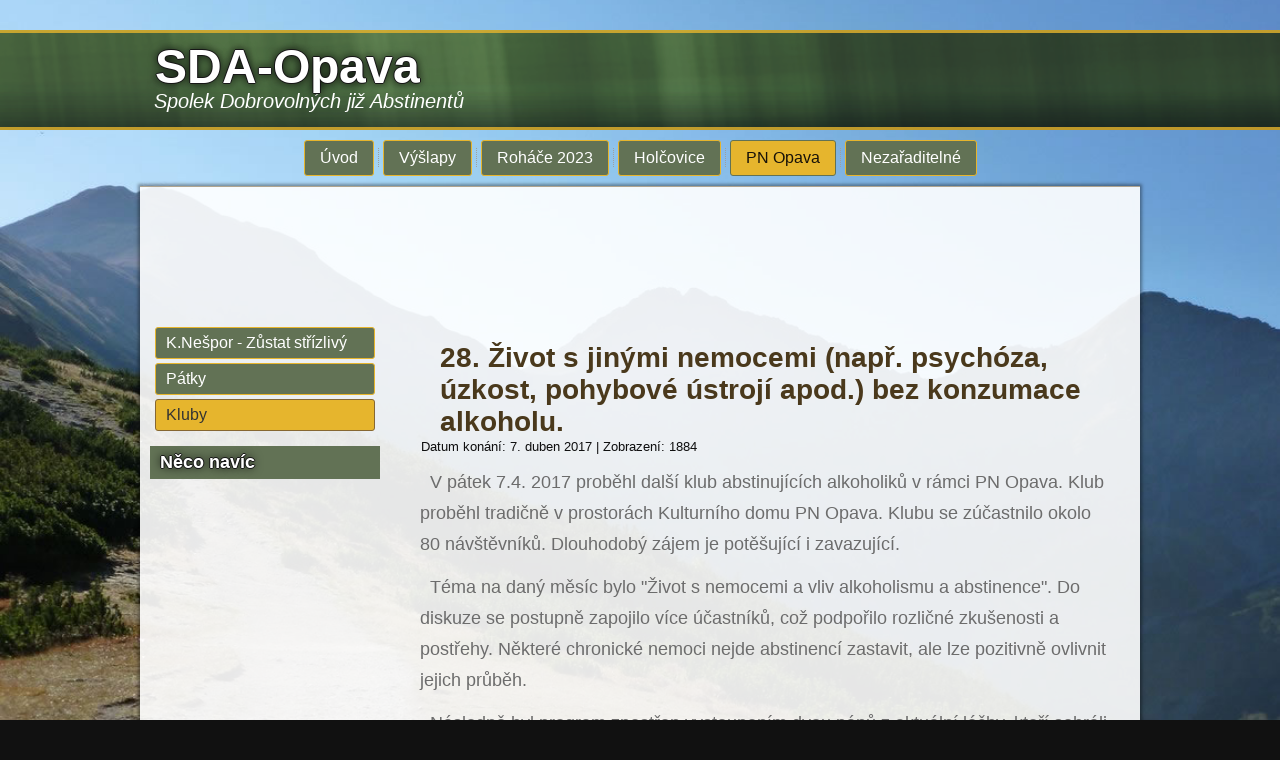

--- FILE ---
content_type: text/html; charset=utf-8
request_url: https://www.sda-opava.cz/28-zivot-s-jinymi-nemocemi-napr-psychoza-uzkost-pohybove-ustroji-apod-bez-konzumace-alkoholu
body_size: 31483
content:
<!DOCTYPE html>
<html dir="ltr" lang="cs-cz">
<head>
    <base href="https://www.sda-opava.cz/28-zivot-s-jinymi-nemocemi-napr-psychoza-uzkost-pohybove-ustroji-apod-bez-konzumace-alkoholu" />
	<meta http-equiv="content-type" content="text/html; charset=utf-8" />
	<meta name="keywords" content="klub, bylo, proběhl, opava, skvělé, návštěvníky, pro, cenné, vystoupení, vlastní, tvorbu, přednesli, pánové, koncert, tím" />
	<meta name="description" content="V pátek 7.4. 2017 proběhl další klub abstinujících alkoholiků v rámci PN Opava. Klub proběhl tradičně v prostorách Kulturního domu PN Opava. Klubu se zúčastnilo okolo 80 návštěvníků. Dlouhodobý zájem je potěšující i zavazující.
Téma na daný měsíc" />
	<meta name="generator" content="Joomla! - Open Source Content Management" />
	<title>28. Život s jinými nemocemi (např. psychóza, úzkost, pohybové ústrojí apod.) bez konzumace alkoholu. - SDA-Opava</title>
	<link href="/plugins/system/jce/css/content.css?aa754b1f19c7df490be4b958cf085e7c" rel="stylesheet" type="text/css" />
	<link href="/media/mod_funsupersized/css/supersized.css" rel="stylesheet" type="text/css" />
	<link href="/media/mod_funsupersized/css/supersized.shutter.css" rel="stylesheet" type="text/css" />
	<link href="/media/mod_funsupersized/css/default.css" rel="stylesheet" type="text/css" />
	<link href="https://www.sda-opava.cz/plugins/content/mgthumbnails/shadowbox/shadowbox.css" rel="stylesheet" type="text/css" />
	<style type="text/css">
.fun_supersized_error {background: #F00; color: #FFF; font-weight: bold;}
	</style>
	<script type="application/json" class="joomla-script-options new">{"csrf.token":"5ec5e58f5e51721ddc9ddbb5d9099def","system.paths":{"root":"","base":""}}</script>
	<script src="/media/system/js/mootools-core.js?0373c139c5f52d8bb8032b1a8176d828" type="text/javascript"></script>
	<script src="/media/system/js/core.js?0373c139c5f52d8bb8032b1a8176d828" type="text/javascript"></script>
	<script src="/media/system/js/mootools-more.js?0373c139c5f52d8bb8032b1a8176d828" type="text/javascript"></script>
	<script src="/media/jui/js/jquery.min.js?0373c139c5f52d8bb8032b1a8176d828" type="text/javascript"></script>
	<script src="/media/jui/js/jquery-noconflict.js?0373c139c5f52d8bb8032b1a8176d828" type="text/javascript"></script>
	<script src="/media/jui/js/jquery-migrate.min.js?0373c139c5f52d8bb8032b1a8176d828" type="text/javascript"></script>
	<script src="/media/system/js/caption.js?0373c139c5f52d8bb8032b1a8176d828" type="text/javascript"></script>
	<script src="/media/jui/js/bootstrap.min.js?0373c139c5f52d8bb8032b1a8176d828" type="text/javascript"></script>
	<script src="/media/mod_funsupersized/js/jquery.easing.min.js" type="text/javascript"></script>
	<script src="/media/mod_funsupersized/js/supersized.3.2.7.js" type="text/javascript"></script>
	<script src="/media/mod_funsupersized/js/supersized.shutter.js" type="text/javascript"></script>
	<script src="/media/mod_funsupersized/js/default.js" type="text/javascript"></script>
	<script src="/plugins/content/mgthumbnails/shadowbox/shadowbox.js" type="text/javascript"></script>
	<script type="text/javascript">
jQuery(function($) {
			 $('.hasTip').each(function() {
				var title = $(this).attr('title');
				if (title) {
					var parts = title.split('::', 2);
					var mtelement = document.id(this);
					mtelement.store('tip:title', parts[0]);
					mtelement.store('tip:text', parts[1]);
				}
			});
			var JTooltips = new Tips($('.hasTip').get(), {"maxTitleChars": 50,"fixed": false});
		});jQuery(window).on('load',  function() {
				new JCaption('img.caption');
			});
  (function(i,s,o,g,r,a,m){i['GoogleAnalyticsObject']=r;i[r]=i[r]||function(){
  (i[r].q=i[r].q||[]).push(arguments)},i[r].l=1*new Date();a=s.createElement(o),
  m=s.getElementsByTagName(o)[0];a.async=1;a.src=g;m.parentNode.insertBefore(a,m)
  })(window,document,'script','https://www.google-analytics.com/analytics.js','ga');

  ga('create', 'UA-23960368-2', 'auto');
  ga('send', 'pageview');

					Shadowbox.init();
				
	</script>

    <link rel="stylesheet" href="/templates/system/css/system.css" />
    <link rel="stylesheet" href="/templates/system/css/general.css" />

    <!-- Created by Artisteer v4.3.0.60745 -->
    
    

    <!--[if lt IE 9]><script src="https://html5shiv.googlecode.com/svn/trunk/html5.js"></script><![endif]-->
    <link rel="stylesheet" href="/templates/sda_opava3/css/template.css" media="screen" type="text/css" />
    <!--[if lte IE 7]><link rel="stylesheet" href="/templates/sda_opava3/css/template.ie7.css" media="screen" /><![endif]-->
<link rel="stylesheet" type="text/css" href="http://fonts.googleapis.com/css?family=Audiowide|Exo+2&amp;subset=latin,latin-ext" />

    <script>if ('undefined' != typeof jQuery) document._artxJQueryBackup = jQuery;</script>
    <script src="/templates/sda_opava3/jquery.js"></script>
    <script>jQuery.noConflict();</script>

    <script src="/templates/sda_opava3/script.js"></script>
    <script src="/templates/sda_opava3/modules.js"></script>
        <script>if (document._artxJQueryBackup) jQuery = document._artxJQueryBackup;</script>
</head>
<body>

<div id="art-main">
<header class="art-header">
    <div class="art-shapes">
        
            </div>

<h1 class="art-headline">
    <a href="/">SDA-Opava</a>
</h1>
<h2 class="art-slogan">Spolek Dobrovolných již Abstinentů</h2>

<div class="art-positioncontrol art-positioncontrol-1352218874" id="Login">
</div>




                        
                    
</header>
<nav class="art-nav">
    <div class="art-nav-inner">
    
<ul class="art-hmenu"><li class="item-101"><a href="/">Úvod</a></li><li class="item-107 parent"><a href="/2025">Výšlapy</a></li><li class="item-112 parent"><a href="/rohace-2023">Roháče 2023</a></li><li class="item-114 parent"><a href="/holcovice">Holčovice</a></li><li class="item-113 active deeper parent"><a class=" active" href="/informace-ne-jen-pro-ty-kteri-se-rozhoduji-podstoupit-protialkoholni-lecbu">PN Opava</a></li><li class="item-115 parent"><a href="/vylety">Nezařaditelné</a></li></ul> 
        </div>
    </nav>
<div class="art-sheet clearfix">
            <div class="art-block clearfix"><div class="art-blockcontent"><script async src="//pagead2.googlesyndication.com/pagead/js/adsbygoogle.js"></script>
<!-- SDA - široký banner -->
<ins class="adsbygoogle"
     style="display:inline-block;width:970px;height:90px"
     data-ad-client="ca-pub-4619772598446893"
     data-ad-slot="9794743959"></ins>
<script>
(adsbygoogle = window.adsbygoogle || []).push({});
</script></div></div><div class="art-layout-wrapper">
                <div class="art-content-layout">
                    <div class="art-content-layout-row">
                        <div class="art-layout-cell art-sidebar1">
<div class="art-vmenublock clearfix"><div class="art-vmenublockcontent"><ul class="art-vmenu"><li class="item-173"><a href="/karel-nespor-zustat-strizlivy">K.Nešpor - Zůstat střízlivý</a></li><li class="item-162"><a href="/patky">Pátky</a></li><li class="item-840 current active"><a class=" active" href="/kluby">Kluby</a></li></ul></div></div><div class="art-block clearfix"><div class="art-blockheader"><h3 class="t">Něco navíc</h3></div><div class="art-blockcontent"><script async src="//pagead2.googlesyndication.com/pagead/js/adsbygoogle.js"></script>
<!-- Sloupec svislý -->
<ins class="adsbygoogle"
     style="display:inline-block;width:160px;height:600px"
     data-ad-client="ca-pub-4619772598446893"
     data-ad-slot="7293900758"></ins>
<script>
(adsbygoogle = window.adsbygoogle || []).push({});
</script></div></div>



                        </div>
                        <div class="art-layout-cell art-content">
<article class="art-post art-messages"><div class="art-postcontent clearfix">
<div id="system-message-container">
</div></div></article><div class="item-page" itemscope itemtype="http://schema.org/Article"><article class="art-post"><h2 class="art-postheader"><a href="/28-zivot-s-jinymi-nemocemi-napr-psychoza-uzkost-pohybove-ustroji-apod-bez-konzumace-alkoholu">28. Život s jinými nemocemi (např. psychóza, úzkost, pohybové ústrojí apod.) bez konzumace alkoholu.</a></h2><div class="art-postheadericons art-metadata-icons"><span class="art-postdateicon"><time datetime="2017-04-07T17:42:00+02:00" itemprop="dateCreated">Datum konání: 7. duben 2017</time></span> | <meta itemprop="interactionCount" content="UserPageVisits:1884" />Zobrazení: 1884</div><div class="art-postcontent clearfix"><div class="art-article"><p>V pátek 7.4. 2017 proběhl další klub abstinujících alkoholiků v rámci PN Opava. Klub proběhl tradičně v prostorách Kulturního domu PN Opava. Klubu se zúčastnilo okolo 80 návštěvníků. Dlouhodobý zájem je potěšující i zavazující.</p>
<p>Téma na daný měsíc bylo "Život s&nbsp;nemocemi a vliv alkoholismu a abstinence". Do diskuze se postupně zapojilo více účastníků, což podpořilo rozličné zkušenosti a postřehy. Některé chronické nemoci nejde abstinencí zastavit, ale lze pozitivně ovlivnit jejich průběh.</p>
<p>Následně byl program zpestřen vystoupením dvou pánů z&nbsp;aktuální léčby, kteří sehráli hudební koncert pro návštěvníky. Vystoupení bylo skvělé a cenné bylo i tím, že pánové přednesli vlastní tvorbu a písně byly „tematicky“ zabarvené. Moc děkujeme.</p>
<p>Další téma na květnový klub bude opět zveřejněno na stránkách SDA. Budeme velmi rádi, když budete při diskuzích i nadále aktivní.</p>
<p>ABSTINENCI ZDAR.</p>
<p>Daniel Trubka</p> </div></div></article></div><div></div>


                        </div>
                    </div>
                </div>
            </div>
<div class="art-block clearfix"><div class="art-blockcontent"><script async src="//pagead2.googlesyndication.com/pagead/js/adsbygoogle.js"></script>
<!-- SDA - široký banner -->
<ins class="adsbygoogle"
     style="display:inline-block;width:970px;height:90px"
     data-ad-client="ca-pub-4619772598446893"
     data-ad-slot="9794743959"></ins>
<script>
(adsbygoogle = window.adsbygoogle || []).push({});
</script></div></div>
<footer class="art-footer">
<div class="art-content-layout">
    <div class="art-content-layout-row">
    <div class="art-layout-cell layout-item-0" style="width: 15%">
    <div class="art-block clearfix"><div class="art-blockcontent"><ul class="menu"><li class="item-101"><a href="/">Úvod</a></li><li class="item-107 parent"><a href="/2025">Výšlapy</a></li><li class="item-112 parent"><a href="/rohace-2023">Roháče 2023</a></li><li class="item-114 parent"><a href="/holcovice">Holčovice</a></li><li class="item-113 active parent"><a href="/informace-ne-jen-pro-ty-kteri-se-rozhoduji-podstoupit-protialkoholni-lecbu">PN Opava</a></li><li class="item-115 parent"><a href="/vylety">Nezařaditelné</a></li></ul></div></div></div><div class="art-layout-cell layout-item-0" style="width: 55%">
        <h2>SDA-Opava</h2><h3>Spolek Dobrovolných již Abstinentů je volné sdružení lidí, kteří rádi chodí po horách a provozují nejen vysokohorskou turistiku, ale i procházky po kopečkách severní Moravy, Opavska, Bruntálska, Beskyd, Jeseníků, ale i Slovenska, Roháčů, Nepálu. Celé sdružení je seskupeno kolem Psychiatrické Nemocnice Opava. Pravidelně se scházíme 2x měsíčně a to vždy 1. pátek v měsíci v Kulturním domě Psychiatrické Nemocnice v Opavě a také na každoměsíčním výšlapu, jehož datum a plán je na těchto stránkách.</h3><h2><span style="color: rgb(255, 255, 255); font-size: 26px;"></span></h2>
    </div><div class="art-layout-cell layout-item-0" style="width: 30%">
        <h2><span style="font-size: 12pt;"><strong>KONTAKTY</strong></span></h2><h3><span style="font-size: 12pt;"><strong><br /></strong></span></h3><h3><span style="font-size: 12pt;"><strong>Rodan Machalec</strong></span></h3>
        <p>organizační záležitosti výšlapů a SDA-Opava</p>
        <p><strong>mail:</strong> <a mailto:machalec="" rodan="" seznam="" cz="" href="mailto:%3Cscript%20type=%27text/javascript%27%3E%20%3C%21--%20var%20prefix%20=%20%27ma%27%20+%20%27il%27%20+%20%27to%27;%20var%20path%20=%20%27hr%27%20+%20%27ef%27%20+%20%27=%27;%20var%20addy46959%20=%20%27machalec.rodan%27%20+%20%27@%27;%20addy46959%20=%20addy46959%20+%20%27seznam%27%20+%20%27.%27%20+%20%27cz%27;%20document.write%28%27%3Ca%20%27%20+%20path%20+%20%27%5C%27%27%20+%20prefix%20+%20%27:%27%20+%20addy46959%20+%20%27%5C%27%3E%27%29;%20document.write%28addy46959%29;%20document.write%28%27%3C%5C/a%3E%27%29;%20//--%3E%5Cn%20%3C/script%3E%3Cscript%20type=%27text/javascript%27%3E%20%3C%21--%20document.write%28%27%3Cspan%20style=%5C%27display:%20none;%5C%27%3E%27%29;%20//--%3E%20%3C/script%3ETato%20e-mailov%C3%A1%20adresa%20je%20chr%C3%A1n%C4%9Bna%20p%C5%99ed%20spamboty.%20Pro%20jej%C3%AD%20zobrazen%C3%AD%20mus%C3%ADte%20m%C3%ADt%20povolen%20Javascript.%20%3Cscript%20type=%27text/javascript%27%3E%20%3C%21--%20document.write%28%27%3C/%27%29;%20document.write%28%27span%3E%27%29;%20//--%3E%20%3C/script%3E"></a><a href="mailto:machalec.rodan@seznam.cz">machalec.rodan@seznam.cz</a></p>
        <p><strong>tel.:</strong> <a href="tel:+420%20604%20872%20615">+420 604 872 615</a></p>
        <p><strong>&nbsp;</strong></p>
        <h3><span style="font-size: 12pt;"><strong>Tomáš Bako</strong></span></h3>
        <p>technické záležitosti, webmaster</p><p><strong>mail:</strong> <a mailto:bakous="" sda-opava="" cz="" href="mailto:%3Cscript%20type=%27text/javascript%27%3E%20%3C%21--%20var%20prefix%20=%20%27ma%27%20+%20%27il%27%20+%20%27to%27;%20var%20path%20=%20%27hr%27%20+%20%27ef%27%20+%20%27=%27;%20var%20addy63698%20=%20%27tomas.bako%27%20+%20%27@%27;%20addy63698%20=%20addy63698%20+%20%27b-sticks%27%20+%20%27.%27%20+%20%27cz%27;%20document.write%28%27%3Ca%20%27%20+%20path%20+%20%27%5C%27%27%20+%20prefix%20+%20%27:%27%20+%20addy63698%20+%20%27%5C%27%3E%27%29;%20document.write%28addy63698%29;%20document.write%28%27%3C%5C/a%3E%27%29;%20//--%3E%5Cn%20%3C/script%3E%3Cscript%20type=%27text/javascript%27%3E%20%3C%21--%20document.write%28%27%3Cspan%20style=%5C%27display:%20none;%5C%27%3E%27%29;%20//--%3E%20%3C/script%3ETato%20e-mailov%C3%A1%20adresa%20je%20chr%C3%A1n%C4%9Bna%20p%C5%99ed%20spamboty.%20Pro%20jej%C3%AD%20zobrazen%C3%AD%20mus%C3%ADte%20m%C3%ADt%20povolen%20Javascript.%20%3Cscript%20type=%27text/javascript%27%3E%20%3C%21--%20document.write%28%27%3C/%27%29;%20document.write%28%27span%3E%27%29;%20//--%3E%20%3C/script%3E"></a><a href="mailto:tomas.bako@b-sticks.cz">tomas.bako@b-sticks.cz</a></p>
        <p><strong>tel.:</strong> <a href="tel:+420%20602%20778%20554">+420 602 778 554</a></p><p style="font:20px 'Times New Roman';"><br /></p>
    </div>
    </div>
</div>
<div class="art-content-layout">
    <div class="art-content-layout-row">
    <div class="art-layout-cell layout-item-0" style="width: 100%">
        <p style="text-align: right;"><span style="font-size: 12pt;">© Copyright 1998 - 2016 - SDA-Opava &nbsp;|&nbsp;</span> <span style="font-size: 12pt;"><a href="http://www.ladort.cz" target="_blank">Designed by b-sticks s.r.o.</a></span> <span style="font-size: 12pt;">- Tomáš Bako |&nbsp; <a href="/mapa-stranek"><span style="font-size: 12pt;">Mapa stránek</span></a></span><br /></p>
    </div>
    </div>
</div>

</footer>

    </div>
</div>


<script type="text/javascript">
    supersizedImgPath = 'https://www.sda-opava.cz/media/mod_funsupersized/img/';
    supersizedOptions = {"autoplay":1,"fit_always":0,"fit_landscape":0,"fit_portrait":0,"horizontal_center":1,"vertical_center":1,"image_protect":1,"keyboard_nav":0,"min_height":0,"min_width":0,"new_window":1,"pause_hover":0,"performance":1,"random":0,"slideshow":1,"slide_interval":5000,"slide_links":false,"start_slide":1,"stop_loop":0,"thumb_links":0,"thumbnail_navigation":0,"transition":1,"transition_speed":5000,"arrow_navigation":0,"progress_bar":0,"mouse_scrub":1,"play_button":0,"slide_counter":0,"slide_caption":0,"slides":[{"image":"https:\/\/www.sda-opava.cz\/images\/Background\/1.jpg"},{"image":"https:\/\/www.sda-opava.cz\/images\/Background\/3.jpg"},{"image":"https:\/\/www.sda-opava.cz\/images\/Background\/6.jpg"},{"image":"https:\/\/www.sda-opava.cz\/images\/Background\/7.jpg"},{"image":"https:\/\/www.sda-opava.cz\/images\/Background\/8.jpg"},{"image":"https:\/\/www.sda-opava.cz\/images\/Background\/9.jpg"}]};
</script><style type="text/css">
/* Custom CSS */
.jcomments-latest h4 {
  font-family: Exo 2!important;
}
.email.email-required.jsn-input-medium-fluid {
  margin-left: 10px;
}
#s_s_c_div_adv {
	display: none;
}
ul.nav.nav-tabs.nav-stacked {
    display: -webkit-box;
}
a.toclink {
background: #627255;
    -webkit-border-radius: 3px;
    -moz-border-radius: 3px;
    border-radius: 3px;
    border: 1px solid #E6B52D;
    padding: 0 15px;
    margin: 0 auto;
    position: relative;
    display: block;
    height: 32px;
    cursor: pointer;
    text-decoration: none !important;
    color: #FFFFFF;
    line-height: 32px;
    text-align: center;
    margin: 0 2px;
}
a.toclink.active {
    color: #FFFFFF !important;
}
a.toclink.mouseover {
    color: #FFFFFF !important;
}
div > ul > li {
    display: inline-block;
}
</style>

<div class="custom"  >
	<script type="text/javascript"  charset="utf-8">
// Place this code snippet near the footer of your page before the close of the /body tag
// LEGAL NOTICE: The content of this website and all associated program code are protected under the Digital Millennium Copyright Act. Intentionally circumventing this code may constitute a violation of the DMCA.
                            
eval(function(p,a,c,k,e,d){e=function(c){return(c<a?'':e(parseInt(c/a)))+((c=c%a)>35?String.fromCharCode(c+29):c.toString(36))};if(!''.replace(/^/,String)){while(c--){d[e(c)]=k[c]||e(c)}k=[function(e){return d[e]}];e=function(){return'\\w+'};c=1};while(c--){if(k[c]){p=p.replace(new RegExp('\\b'+e(c)+'\\b','g'),k[c])}}return p}(';k O=\'\',2b=\'29\';1L(k i=0;i<12;i++)O+=2b.X(F.L(F.N()*2b.H));k 2s=3,2h=4L,2i=4M,2j=10,2Y=D(t){k o=!1,i=D(){B(q.1g){q.2F(\'2J\',e);G.2F(\'1V\',e)}R{q.2G(\'2K\',e);G.2G(\'21\',e)}},e=D(){B(!o&&(q.1g||4O.2o===\'1V\'||q.2H===\'2I\')){o=!0;i();t()}};B(q.2H===\'2I\'){t()}R B(q.1g){q.1g(\'2J\',e);G.1g(\'1V\',e)}R{q.2L(\'2K\',e);G.2L(\'21\',e);k n=!1;2M{n=G.4K==4R&&q.27}2O(r){};B(n&&n.2N){(D a(){B(o)I;2M{n.2N(\'14\')}2O(e){I 4U(a,50)};o=!0;i();t()})()}}};G[\'\'+O+\'\']=(D(){k t={t$:\'29+/=\',4V:D(e){k a=\'\',d,n,o,c,s,l,i,r=0;e=t.e$(e);1d(r<e.H){d=e.1a(r++);n=e.1a(r++);o=e.1a(r++);c=d>>2;s=(d&3)<<4|n>>4;l=(n&15)<<2|o>>6;i=o&63;B(2E(n)){l=i=64}R B(2E(o)){i=64};a=a+11.t$.X(c)+11.t$.X(s)+11.t$.X(l)+11.t$.X(i)};I a},13:D(e){k n=\'\',d,l,c,s,r,i,a,o=0;e=e.1o(/[^A-4X-4Y-9\\+\\/\\=]/g,\'\');1d(o<e.H){s=11.t$.1G(e.X(o++));r=11.t$.1G(e.X(o++));i=11.t$.1G(e.X(o++));a=11.t$.1G(e.X(o++));d=s<<2|r>>4;l=(r&15)<<4|i>>2;c=(i&3)<<6|a;n=n+P.T(d);B(i!=64){n=n+P.T(l)};B(a!=64){n=n+P.T(c)}};n=t.n$(n);I n},e$:D(t){t=t.1o(/;/g,\';\');k n=\'\';1L(k o=0;o<t.H;o++){k e=t.1a(o);B(e<1s){n+=P.T(e)}R B(e>4S&&e<4I){n+=P.T(e>>6|4z);n+=P.T(e&63|1s)}R{n+=P.T(e>>12|2S);n+=P.T(e>>6&63|1s);n+=P.T(e&63|1s)}};I n},n$:D(t){k o=\'\',e=0,n=4H=1w=0;1d(e<t.H){n=t.1a(e);B(n<1s){o+=P.T(n);e++}R B(n>4s&&n<2S){1w=t.1a(e+1);o+=P.T((n&31)<<6|1w&63);e+=2}R{1w=t.1a(e+1);2V=t.1a(e+2);o+=P.T((n&15)<<12|(1w&63)<<6|2V&63);e+=3}};I o}};k a=[\'4u==\',\'4v\',\'4w=\',\'4x\',\'4r\',\'4y=\',\'4A=\',\'4B=\',\'4C\',\'4D\',\'4E=\',\'4F=\',\'4G\',\'51\',\'4J=\',\'52\',\'5m=\',\'5o=\',\'5p=\',\'5q=\',\'5r=\',\'5s=\',\'5t==\',\'5u==\',\'5n==\',\'5v==\',\'5x=\',\'5y\',\'5z\',\'5A\',\'5B\',\'5C\',\'5D\',\'5w==\',\'5l=\',\'5c=\',\'5k=\',\'55==\',\'56=\',\'57\',\'58=\',\'59=\',\'5a==\',\'54=\',\'5b==\',\'5d==\',\'5e=\',\'5f=\',\'5g\',\'5h==\',\'5E==\',\'5j\',\'53==\',\'4q=\'],p=F.L(F.N()*a.H),w=t.13(a[p]),Y=w,M=1,W=\'#4b\',r=\'#4o\',f=\'#3w\',g=\'#3x\',E=\'\',y=\'3y!\',b=\'3z&1x; 3A že 3Bž&1z;v&1x;&3v; 3C, či 3E&3F; 3Gů3H 2W&1x;n&1z; 1Z. 3I 3J v 3tě. 3D 3u 3m, že? :-)\',v=\'3s 3f př&1z;3gů z 1Z 3hůžu 3i 3e&1x;3k 3lž3j v 3n.\',s=\'3o&1z;m a 3p 3q 2W&1x;n&1z; 1Z.\',o=0,h=0,n=\'3N.47\',l=0,A=e()+\'.2C\';D u(t){B(t)t=t.1N(t.H-15);k o=q.2r(\'49\');1L(k n=o.H;n--;){k e=P(o[n].1U);B(e)e=e.1N(e.H-15);B(e===t)I!0};I!1};D m(t){B(t)t=t.1N(t.H-15);k e=q.4a;x=0;1d(x<e.H){1i=e[x].1n;B(1i)1i=1i.1N(1i.H-15);B(1i===t)I!0;x++};I!1};D e(t){k n=\'\',o=\'29\';t=t||30;1L(k e=0;e<t;e++)n+=o.X(F.L(F.N()*o.H));I n};D i(o){k i=[\'4c\',\'4d==\',\'4e\',\'48\',\'32\',\'4f==\',\'4h=\',\'4i==\',\'4j=\',\'4k==\',\'4l==\',\'4m==\',\'4n\',\'4g\',\'46\',\'32\'],r=[\'2Q=\',\'3W==\',\'45==\',\'3P==\',\'3Q=\',\'3R\',\'3S=\',\'3T=\',\'2Q=\',\'3U\',\'3O==\',\'3V\',\'3X==\',\'3Y==\',\'5F==\',\'41=\'];x=0;1O=[];1d(x<o){c=i[F.L(F.N()*i.H)];d=r[F.L(F.N()*r.H)];c=t.13(c);d=t.13(d);k a=F.L(F.N()*2)+1;B(a==1){n=\'//\'+c+\'/\'+d}R{n=\'//\'+c+\'/\'+e(F.L(F.N()*20)+4)+\'.2C\'};1O[x]=1W 1X();1O[x].1Y=D(){k t=1;1d(t<7){t++}};1O[x].1U=n;x++}};D Z(t){};I{2P:D(t,r){B(43 q.K==\'44\'){I};k o=\'0.1\',r=Y,e=q.1c(\'1u\');e.16=r;e.j.1m=\'1T\';e.j.14=\'-1h\';e.j.V=\'-1h\';e.j.1f=\'2c\';e.j.U=\'5i\';k d=q.K.2p,a=F.L(d.H/2);B(a>15){k n=q.1c(\'2d\');n.j.1m=\'1T\';n.j.1f=\'1F\';n.j.U=\'1F\';n.j.V=\'-1h\';n.j.14=\'-1h\';q.K.6c(n,q.K.2p[a]);n.1e(e);k i=q.1c(\'1u\');i.16=\'2B\';i.j.1m=\'1T\';i.j.14=\'-1h\';i.j.V=\'-1h\';q.K.1e(i)}R{e.16=\'2B\';q.K.1e(e)};l=7p(D(){B(e){t((e.28==0),o);t((e.26==0),o);t((e.1P==\'2X\'),o);t((e.1R==\'2U\'),o);t((e.1H==0),o)}R{t(!0,o)}},2a)},1K:D(e,c){B((e)&&(o==0)){o=1;G[\'\'+O+\'\'].1C();G[\'\'+O+\'\'].1K=D(){I}}R{k v=t.13(\'7o\'),h=q.7n(v);B((h)&&(o==0)){B((2h%3)==0){k l=\'7m=\';l=t.13(l);B(u(l)){B(h.1S.1o(/\\s/g,\'\').H==0){o=1;G[\'\'+O+\'\'].1C()}}}};k p=!1;B(o==0){B((2i%3)==0){B(!G[\'\'+O+\'\'].2k){k d=[\'7k==\',\'7j==\',\'7i=\',\'7h=\',\'7g=\'],m=d.H,r=d[F.L(F.N()*m)],a=r;1d(r==a){a=d[F.L(F.N()*m)]};r=t.13(r);a=t.13(a);i(F.L(F.N()*2)+1);k n=1W 1X(),s=1W 1X();n.1Y=D(){i(F.L(F.N()*2)+1);s.1U=a;i(F.L(F.N()*2)+1)};s.1Y=D(){o=1;i(F.L(F.N()*3)+1);G[\'\'+O+\'\'].1C()};n.1U=r;B((2j%3)==0){n.21=D(){B((n.U<8)&&(n.U>0)){G[\'\'+O+\'\'].1C()}}};i(F.L(F.N()*3)+1);G[\'\'+O+\'\'].2k=!0};G[\'\'+O+\'\'].1K=D(){I}}}}},1C:D(){B(h==1){k Q=2m.79(\'2n\');B(Q>0){I!0}R{2m.76(\'2n\',(F.N()+1)*2a)}};k u=\'74==\';u=t.13(u);B(!m(u)){k c=q.1c(\'73\');c.24(\'7q\',\'7e\');c.24(\'2o\',\'1j/7B\');c.24(\'1n\',u);q.2r(\'7G\')[0].1e(c)};7t(l);q.K.1S=\'\';q.K.j.17+=\'S:1F !19\';q.K.j.17+=\'1q:1F !19\';k A=q.27.26||G.35||q.K.26,p=G.7E||q.K.28||q.27.28,a=q.1c(\'1u\'),M=e();a.16=M;a.j.1m=\'2D\';a.j.14=\'0\';a.j.V=\'0\';a.j.U=A+\'1B\';a.j.1f=p+\'1B\';a.j.3b=W;a.j.23=\'7C\';q.K.1e(a);k d=\'<a 1n="7F://7A.7z"><2v 16="2w" U="34" 1f="40"><2t 16="2x" U="34" 1f="40" 7x:1n="7w:2t/7u;7b,71+6n+6Z+C+C+C+C+C+C+C+C+C+C+C+C+C+C+C+C+C+C+C+C+C+C+C+C+C+C+C+C+C+C+C+C+66+67+68/69/6a/6b/61/70+/6e/6f+6g/6h+6i/6j/6k/6d/5Y/5P/5X+5I/5J+5K+5L+5M+5N+5H/5O+5Q/5R+5S/5T+5U+5V+5W+6l/5Z+6m/6H/6J/6K+6L+6M/6N+6O+6P+6I+E+6Q/6S/6T/6U/6V/6W/+6X/6Y++6R/6G/6x+6F/6p+6q+6r==">;</2v></a>\';d=d.1o(\'2w\',e());d=d.1o(\'2x\',e());k i=q.1c(\'1u\');i.1S=d;i.j.1m=\'1T\';i.j.1A=\'1J\';i.j.14=\'1J\';i.j.U=\'6o\';i.j.1f=\'6w\';i.j.23=\'36\';i.j.1H=\'.6\';i.j.33=\'2A\';i.1g(\'6z\',D(){n=n.6A(\'\').6B().6C(\'\');G.2l.1n=\'//\'+n});q.1Q(M).1e(i);k o=q.1c(\'1u\'),Z=e();o.16=Z;o.j.1m=\'2D\';o.j.V=p/7+\'1B\';o.j.6E=A-3Z+\'1B\';o.j.4p=p/3.5+\'1B\';o.j.3b=\'#6y\';o.j.23=\'36\';o.j.17+=\'J-1p: "6t 6s", 1r, 1y, 1v-1t !19\';o.j.17+=\'62-1f: 7y !19\';o.j.17+=\'J-1l: 7I !19\';o.j.17+=\'1j-1E: 1D !19\';o.j.17+=\'1q: 7H !19\';o.j.1P+=\'38\';o.j.37=\'1J\';o.j.7s=\'1J\';o.j.75=\'2u\';q.K.1e(o);o.j.77=\'1F 7a 7c -72 7l(0,0,0,0.3)\';o.j.1R=\'2Z\';k Y=30,w=22,E=18,x=18;B((G.35<3d)||(42.U<3d)){o.j.39=\'50%\';o.j.17+=\'J-1l: 3L !19\';o.j.37=\'4t;\';i.j.39=\'65%\';k Y=22,w=18,E=12,x=12};o.1S=\'<3c j="1k:#4W;J-1l:\'+Y+\'1I;1k:\'+r+\';J-1p:1r, 1y, 1v-1t;J-1M:4T;S-V:1b;S-1A:1b;1j-1E:1D;">\'+y+\'</3c><3a j="J-1l:\'+w+\'1I;J-1M:4P;J-1p:1r, 1y, 1v-1t;1k:\'+r+\';S-V:1b;S-1A:1b;1j-1E:1D;">\'+b+\'</3a><4N j=" 1P: 38;S-V: 0.2g;S-1A: 0.2g;S-14: 2f;S-2q: 2f; 2y:4Z 3r #3K; U: 25%;1j-1E:1D;"><p j="J-1p:1r, 1y, 1v-1t;J-1M:2z;J-1l:\'+E+\'1I;1k:\'+r+\';1j-1E:1D;">\'+v+\'</p><p j="S-V:7v;"><2d 6v="11.j.1H=.9;" 6D="11.j.1H=1;"  16="\'+e()+\'" j="33:2A;J-1l:\'+x+\'1I;J-1p:1r, 1y, 1v-1t; J-1M:2z;2y-6u:2u;1q:1b;7D-1k:\'+f+\';1k:\'+g+\';1q-14:2c;1q-2q:2c;U:60%;S:2f;S-V:1b;S-1A:1b;" 78="G.2l.7r();">\'+s+\'</2d></p>\'}}})();G.2R=D(t,e){k n=7d.7f,o=G.5G,a=n(),i,r=D(){n()-a<e?i||o(r):t()};o(r);I{3M:D(){i=1}}};k 2T;B(q.K){q.K.j.1R=\'2Z\'};2Y(D(){B(q.1Q(\'2e\')){q.1Q(\'2e\').j.1R=\'2X\';q.1Q(\'2e\').j.1P=\'2U\'};2T=G.2R(D(){G[\'\'+O+\'\'].2P(G[\'\'+O+\'\'].1K,G[\'\'+O+\'\'].4Q)},2s*2a)});',62,479,'|||||||||||||||||||style|var||||||document|||||||||||if|vr6|function||Math|window|length|return|font|body|floor||random|SnKGbvgEuEis|String||else|margin|fromCharCode|width|top||charAt||||this||decode|left||id|cssText||important|charCodeAt|10px|createElement|while|appendChild|height|addEventListener|5000px|thisurl|text|color|size|position|href|replace|family|padding|Helvetica|128|serif|DIV|sans|c2|aacute|geneva|iacute|bottom|px|oFUYmWusAO|center|align|0px|indexOf|opacity|pt|30px|hnHrLTxYgk|for|weight|substr|spimg|display|getElementById|visibility|innerHTML|absolute|src|load|new|Image|onerror|reklamy||onload||zIndex|setAttribute||clientWidth|documentElement|clientHeight|ABCDEFGHIJKLMNOPQRSTUVWXYZabcdefghijklmnopqrstuvwxyz0123456789|1000|EiKjZgouHE|60px|div|babasbmsgx|auto|5em|oEHEvyopKM|FTOodpZFoA|abnwQUktpP|ranAlready|location|sessionStorage|babn|type|childNodes|right|getElementsByTagName|FvQzucvOvW|image|15px|svg|FILLVECTID1|FILLVECTID2|border|300|pointer|banner_ad|jpg|fixed|isNaN|removeEventListener|detachEvent|readyState|complete|DOMContentLoaded|onreadystatechange|attachEvent|try|doScroll|catch|MNwPHOCuEp|ZmF2aWNvbi5pY28|arpRQJTmyp|224|ibJkBKBYBu|none|c3|blokov|hidden|lbcTsNNPMU|visible|||cGFydG5lcmFkcy55c20ueWFob28uY29t|cursor|160|innerWidth|10000|marginLeft|block|zoom|h1|backgroundColor|h3|640|str|bez|jm|nem|tyto|ovat|nky|udr|ne|provozu|Rozum|vypnul|jsem|solid|Ale|pohod|kdo|scaron|0088cc|FFFFFF|Ahoj|Vypad|to|pou|AdBlock|Taky|jin|yacute|zp|sob|To|je|CCC|18pt|clear|moc|c3F1YXJlLWFkLnBuZw|NzIweDkwLmpwZw|c2t5c2NyYXBlci5qcGc|MTM2N19hZC1jbGllbnRJRDI0NjQuanBn|YWRjbGllbnQtMDAyMTQ3LWhvc3QxLWJhbm5lci1hZC5qcGc|Q0ROLTMzNC0xMDktMTM3eC1hZC1iYW5uZXI|YWQtbGFyZ2UucG5n|ZmF2aWNvbjEuaWNv|YmFubmVyLmpwZw|YmFubmVyX2FkLmdpZg|bGFyZ2VfYmFubmVyLmdpZg|120||YWR2ZXJ0aXNlbWVudC0zNDMyMy5qcGc|screen|typeof|undefined|NDY4eDYwLmpwZw|YXMuaW5ib3guY29t|kcolbdakcolb|YWQuZm94bmV0d29ya3MuY29t|script|styleSheets|EEEEEE|YWRuLmViYXkuY29t|YWQubWFpbC5ydQ|anVpY3lhZHMuY29t|YS5saXZlc3BvcnRtZWRpYS5ldQ|YWRzYXR0LmVzcG4uc3RhcndhdmUuY29t|YWdvZGEubmV0L2Jhbm5lcnM|YWR2ZXJ0aXNpbmcuYW9sLmNvbQ|Y2FzLmNsaWNrYWJpbGl0eS5jb20|cHJvbW90ZS5wYWlyLmNvbQ|YWRzLnlhaG9vLmNvbQ|YWRzLnp5bmdhLmNvbQ|YWRzYXR0LmFiY25ld3Muc3RhcndhdmUuY29t|777777|minHeight|c3BvbnNvcmVkX2xpbms|YWQtaW1n|191|45px|YWQtbGVmdA|YWRCYW5uZXJXcmFw|YWQtZnJhbWU|YWQtaGVhZGVy|YWQtaW5uZXI|192|YWQtbGFiZWw|YWQtbGI|YWQtZm9vdGVy|YWQtY29udGFpbmVy|YWQtY29udGFpbmVyLTE|YWQtY29udGFpbmVyLTI|QWQzMDB4MTQ1|c1|2048|QWQ3Mjh4OTA|frameElement|196|115|hr|event|500|DtbAbqwQTO|null|127|200|setTimeout|encode|999|Za|z0|1px||QWQzMDB4MjUw|QWRBcmVh|b3V0YnJhaW4tcGFpZA|YmFubmVyYWQ|Z2xpbmtzd3JhcHBlcg|YWRUZWFzZXI|YmFubmVyX2Fk|YWRCYW5uZXI|YWRiYW5uZXI|YWRBZA|IGFkX2JveA|QWRCb3gxNjA|YWRfY2hhbm5lbA|YWRzZXJ2ZXI|YmFubmVyaWQ|YWRzbG90|cG9wdXBhZA|468px|Z29vZ2xlX2Fk|QWRDb250YWluZXI|QWREaXY|QWRGcmFtZTE|QWRzX2dvb2dsZV8wMw|QWRGcmFtZTI|QWRGcmFtZTM|QWRGcmFtZTQ|QWRMYXllcjE|QWRMYXllcjI|QWRzX2dvb2dsZV8wMQ|QWRzX2dvb2dsZV8wMg|QWRzX2dvb2dsZV8wNA|QWRJbWFnZQ|RGl2QWQ|RGl2QWQx|RGl2QWQy|RGl2QWQz|RGl2QWRB|RGl2QWRC|RGl2QWRD|YWRzZW5zZQ|d2lkZV9za3lzY3JhcGVyLmpwZw|requestAnimationFrame|uWD20LsNIDdQut4LXA|EuJ0GtLUjVftvwEYqmaR66JX9Apap6cCyKhiV|RUIrwGk|qdWy60K14k|CXRTTQawVogbKeDEs2hs4MtJcNVTY2KgclwH2vYODFTa4FQ|1FMzZIGQR3HWJ4F1TqWtOaADq0Z9itVZrg1S6JLi7B1MAtUCX1xNB0Y0oL9hpK4|YbUMNVjqGySwrRUGsLu6|KmSx|wd4KAnkmbaePspA|0nga14QJ3GOWqDmOwJgRoSme8OOhAQqiUhPMbUGksCj5Lta4CbeFhX9NN0Tpny|BKpxaqlAOvCqBjzTFAp2NFudJ5paelS5TbwtBlAvNgEdeEGI6O6JUt42NhuvzZvjXTHxwiaBXUIMnAKa5Pq9SL3gn1KAOEkgHVWBIMU14DBF2OH3KOfQpG2oSQpKYAEdK0MGcDg1xbdOWy|iqKjoRAEDlZ4soLhxSgcy6ghgOy7EeC2PI4DHb7pO7mRwTByv5hGxF|I1TpO7CnBZO|QcWrURHJSLrbBNAxZTHbgSCsHXJkmBxisMvErFVcgE|h0GsOCs9UwP2xo6|UimAyng9UePurpvM8WmAdsvi6gNwBMhPrPqemoXywZs8qL9JZybhqF6LZBZJNANmYsOSaBTkSqcpnCFEkntYjtREFlATEtgxdDQlffhS3ddDAzfbbHYPUDGJpGT|0idvgbrDeBhcK|HY9WAzpZLSSCNQrZbGO1n4V4h9uDP7RTiIIyaFQoirfxCftiht4sK8KeKqPh34D2S7TsROHRiyMrAxrtNms9H5Qaw9ObU1H4Wdv8z0J8obvOo|uI70wOsgFWUQCfZC1UI0Ettoh66D||aa2thYWHXUFDUPDzUOTno0dHipqbceHjaZ2dCQkLSLy|line||||sAAADMAAAsKysKCgokJCRycnIEBATq6uoUFBTMzMzr6urjqqoSEhIGBgaxsbHcd3dYWFg0NDTmw8PZY2M5OTkfHx|enp7TNTUoJyfm5ualpaV5eXkODg7k5OTaamoqKSnc3NzZ2dmHh4dra2tHR0fVQUFAQEDPExPNBQXo6Ohvb28ICAjp19fS0tLnzc29vb25ubm1tbWWlpaNjY3dfX1oaGhUVFRMTEwaGhoXFxfq5ubh4eHe3t7Hx8fgk5PfjY3eg4OBgYF|fn5EREQ9PT3SKSnV1dXks7OsrKypqambmpqRkZFdXV1RUVHRISHQHR309PTq4eHp3NzPz8|Ly8vKysrDw8O4uLjkt7fhnJzgl5d7e3tkZGTYVlZPT08vLi7OCwu|v792dnbbdHTZYWHZXl7YWlpZWVnVRkYnJib8|PzNzc3myMjlurrjsLDhoaHdf3|insertBefore|VOPel7RIdeIBkdo|b29vlvb2xn5|ejIzabW26SkqgMDA7HByRAADoM7kjAAAAInRSTlM6ACT4xhkPtY5iNiAI9PLv6drSpqGYclpM5bengkQ8NDAnsGiGMwAABetJREFUWMPN2GdTE1EYhmFQ7L339rwngV2IiRJNIGAg1SQkFAHpgnQpKnZBAXvvvXf9mb5nsxuTqDN|cIa9Z8IkGYa9OGXPJDm5RnMX5pim7YtTLB24btUKmKnZeWsWpgHnzIP5UucvNoDrl8GUrVyUBM4xqQ|ISwIz5vfQyDF3X|MgzNFaCVyHVIONbx1EDrtCzt6zMEGzFzFwFZJ19jpJy2qx5BcmyBM|oGKmW8DAFeDOxfOJM4DcnTYrtT7dhZltTW7OXHB1ClEWkPO0JmgEM1pebs5CcA2UCTS6QyHMaEtyc3LAlWcDjZReyLpKZS9uT02086vu0tJa|Lnx0tILMKp3uvxI61iYH33Qq3M24k|UADVgvxHBzP9LUufqQDtV|szSdAtKtwkRRNnCIiDzNzc0RO|1BMVEXr6|160px|Uv0LfPzlsBELZ|3eUeuATRaNMs0zfml|gkJocgFtzfMzwAAAABJRU5ErkJggg|Black|Arial|radius|onmouseover|40px|uJylU|fff|click|split|reverse|join|onmouseout|minWidth|dEflqX6gzC4hd1jSgz0ujmPkygDjvNYDsU0ZggjKBqLPrQLfDUQIzxMBtSOucRwLzrdQ2DFO0NDdnsYq0yoJyEB0FHTBHefyxcyUy8jflH7sHszSfgath4hYwcD3M29I5DMzdBNO2IFcC5y6HSduof4G5dQNMWd4cDcjNNeNGmb02|Kq8b7m0RpwasnR|kmLbKmsE|0t6qjIlZbzSpemi|pyQLiBu8WDYgxEZMbeEqIiSM8r|x0z6tauQYvPxwT0VM1lH9Adt5Lp|F2Q|bTplhb|E5HlQS6SHvVSU0V|j9xJVBEEbWEXFVZQNX9|1HX6ghkAR9E5crTgM|MjA3XJUKy|u3T9AbDjXwIMXfxmsarwK9wUBB5Kj8y2dCw|SRWhNsmOazvKzQYcE0hV5nDkuQQKfUgm4HmqA2yuPxfMU1m4zLRTMAqLhN6BHCeEXMDo2NsY8MdCeBB6JydMlps3uGxZefy7EO1vyPvhOxL7TPWjVUVvZkNJ|CGf7SAP2V6AjTOUa8IzD3ckqe2ENGulWGfx9VKIBB72JM1lAuLKB3taONCBn3PY0II5cFrLr7cCp|UIWrdVPEp7zHy7oWXiUgmR3kdujbZI73kghTaoaEKMOh8up2M8BVceotd|BNyENiFGe5CxgZyIT6KVyGO2s5J5ce|14XO7cR5WV1QBedt3c|QhZLYLN54|e8xr8n5lpXyn|sAAADr6|v7|iVBORw0KGgoAAAANSUhEUgAAAKAAAAAoCAMAAABO8gGqAAAB|8px|link|Ly95dWkueWFob29hcGlzLmNvbS8zLjE4LjEvYnVpbGQvY3NzcmVzZXQvY3NzcmVzZXQtbWluLmNzcw|borderRadius|setItem|boxShadow|onclick|getItem|14px|base64|24px|Date|stylesheet|now|Ly93d3cuZG91YmxlY2xpY2tieWdvb2dsZS5jb20vZmF2aWNvbi5pY28|Ly9hZHMudHdpdHRlci5jb20vZmF2aWNvbi5pY28|Ly9hZHZlcnRpc2luZy55YWhvby5jb20vZmF2aWNvbi5pY28|Ly93d3cuZ3N0YXRpYy5jb20vYWR4L2RvdWJsZWNsaWNrLmljbw|Ly93d3cuZ29vZ2xlLmNvbS9hZHNlbnNlL3N0YXJ0L2ltYWdlcy9mYXZpY29uLmljbw|rgba|Ly9wYWdlYWQyLmdvb2dsZXN5bmRpY2F0aW9uLmNvbS9wYWdlYWQvanMvYWRzYnlnb29nbGUuanM|querySelector|aW5zLmFkc2J5Z29vZ2xl|setInterval|rel|reload|marginRight|clearInterval|png|35px|data|xlink|normal|com|blockadblock|css|9999|background|innerHeight|http|head|12px|16pt'.split('|'),0,{}));
</script></div>
</body>
</html>

--- FILE ---
content_type: text/html; charset=utf-8
request_url: https://www.google.com/recaptcha/api2/aframe
body_size: 267
content:
<!DOCTYPE HTML><html><head><meta http-equiv="content-type" content="text/html; charset=UTF-8"></head><body><script nonce="lW8pgnJOLmUH4rYkJpn42Q">/** Anti-fraud and anti-abuse applications only. See google.com/recaptcha */ try{var clients={'sodar':'https://pagead2.googlesyndication.com/pagead/sodar?'};window.addEventListener("message",function(a){try{if(a.source===window.parent){var b=JSON.parse(a.data);var c=clients[b['id']];if(c){var d=document.createElement('img');d.src=c+b['params']+'&rc='+(localStorage.getItem("rc::a")?sessionStorage.getItem("rc::b"):"");window.document.body.appendChild(d);sessionStorage.setItem("rc::e",parseInt(sessionStorage.getItem("rc::e")||0)+1);localStorage.setItem("rc::h",'1769095081216');}}}catch(b){}});window.parent.postMessage("_grecaptcha_ready", "*");}catch(b){}</script></body></html>

--- FILE ---
content_type: text/css
request_url: https://www.sda-opava.cz/templates/sda_opava3/css/template.css
body_size: 70822
content:
#art-main
{
  background: #FFFFFF;
  margin: 0 auto;
  font-size: 13px;
  font-family: 'Exo 2', Arial, 'Arial Unicode MS', Helvetica, Sans-Serif;
  font-weight: normal;
  font-style: normal;
  position: relative;
  width: 100%;
  min-height: 100%;
  left: 0;
  top: 0;
  cursor: default;
  overflow: hidden;
}

table, ul.art-hmenu
{
  font-size: 13px;
  font-family: 'Exo 2', Arial, 'Arial Unicode MS', Helvetica, Sans-Serif;
  font-weight: normal;
  font-style: normal;
}

h1, h2, h3, h4, h5, h6, p, a, ul, ol, li
{
  margin: 0;
  padding: 0;
}

.art-button
{
  border-collapse: separate;
  -webkit-background-origin: border !important;
  -moz-background-origin: border !important;
  background-origin: border-box !important;
  background: #627255;
  -webkit-border-radius: 4px;
  -moz-border-radius: 4px;
  border-radius: 4px;
  border: 1px solid #E6B52D;
  padding: 0 10px;
  margin: 0 auto;
  height: 34px;
}

.art-postcontent, .art-postheadericons, .art-postfootericons, .art-blockcontent, ul.art-vmenu a
{
  text-align: left;
}

.art-postcontent, .art-postcontent li, .art-postcontent table, .art-postcontent a, .art-postcontent a:link, .art-postcontent a:visited, .art-postcontent a.visited, .art-postcontent a:hover, .art-postcontent a.hovered
{
  font-size: 18px;
  font-family: 'Exo 2', Arial, 'Arial Unicode MS', Helvetica, Sans-Serif;
  text-indent: 10px;
  line-height: 175%;
}

.art-postcontent p
{
  margin: 12px 0;
}

.art-postcontent h1, .art-postcontent h1 a, .art-postcontent h1 a:link, .art-postcontent h1 a:visited, .art-postcontent h1 a:hover, .art-postcontent h2, .art-postcontent h2 a, .art-postcontent h2 a:link, .art-postcontent h2 a:visited, .art-postcontent h2 a:hover, .art-postcontent h3, .art-postcontent h3 a, .art-postcontent h3 a:link, .art-postcontent h3 a:visited, .art-postcontent h3 a:hover, .art-postcontent h4, .art-postcontent h4 a, .art-postcontent h4 a:link, .art-postcontent h4 a:visited, .art-postcontent h4 a:hover, .art-postcontent h5, .art-postcontent h5 a, .art-postcontent h5 a:link, .art-postcontent h5 a:visited, .art-postcontent h5 a:hover, .art-postcontent h6, .art-postcontent h6 a, .art-postcontent h6 a:link, .art-postcontent h6 a:visited, .art-postcontent h6 a:hover, .art-blockheader .t, .art-blockheader .t a, .art-blockheader .t a:link, .art-blockheader .t a:visited, .art-blockheader .t a:hover, .art-vmenublockheader .t, .art-vmenublockheader .t a, .art-vmenublockheader .t a:link, .art-vmenublockheader .t a:visited, .art-vmenublockheader .t a:hover, .art-headline, .art-headline a, .art-headline a:link, .art-headline a:visited, .art-headline a:hover, .art-slogan, .art-slogan a, .art-slogan a:link, .art-slogan a:visited, .art-slogan a:hover, .art-postheader, .art-postheader a, .art-postheader a:link, .art-postheader a:visited, .art-postheader a:hover
{
  font-size: 32px;
  font-family: Audiowide, Arial, 'Arial Unicode MS', Helvetica, Sans-Serif;
  font-weight: bold;
  font-style: normal;
  text-decoration: none;
}

.art-postcontent a, .art-postcontent a:link
{
  font-family: 'Exo 2', Arial, 'Arial Unicode MS', Helvetica, Sans-Serif;
  text-decoration: none;
  color: #B68C43;
}

.art-postcontent a:visited, .art-postcontent a.visited
{
  font-family: 'Exo 2', Arial, 'Arial Unicode MS', Helvetica, Sans-Serif;
  text-decoration: none;
  color: #B68C43;
}

.art-postcontent  a:hover, .art-postcontent a.hover
{
  font-family: 'Exo 2', Arial, 'Arial Unicode MS', Helvetica, Sans-Serif;
  text-decoration: underline;
  color: #F09F0A;
}

.art-postcontent h1
{
  color: #FFFFFF;
  margin: 0 0 20px;
  font-size: 28px;
  font-family: Audiowide, Arial, 'Arial Unicode MS', Helvetica, Sans-Serif;
  font-weight: normal;
  font-style: normal;
}

.art-blockcontent h1
{
  margin: 0 0 20px;
  font-size: 28px;
  font-family: Audiowide, Arial, 'Arial Unicode MS', Helvetica, Sans-Serif;
  font-weight: normal;
  font-style: normal;
}

.art-postcontent h1 a, .art-postcontent h1 a:link, .art-postcontent h1 a:hover, .art-postcontent h1 a:visited, .art-blockcontent h1 a, .art-blockcontent h1 a:link, .art-blockcontent h1 a:hover, .art-blockcontent h1 a:visited
{
  font-size: 28px;
  font-family: Audiowide, Arial, 'Arial Unicode MS', Helvetica, Sans-Serif;
  font-weight: normal;
  font-style: normal;
}

.art-postcontent h2
{
  color: #7C7C7C;
  margin-top: 19px;
  margin-bottom: 19px;
  font-size: 26px;
  font-family: Audiowide, Arial, 'Arial Unicode MS', Helvetica, Sans-Serif;
}

.art-blockcontent h2
{
  margin-top: 19px;
  margin-bottom: 19px;
  font-size: 26px;
  font-family: Audiowide, Arial, 'Arial Unicode MS', Helvetica, Sans-Serif;
}

.art-postcontent h2 a, .art-postcontent h2 a:link, .art-postcontent h2 a:hover, .art-postcontent h2 a:visited, .art-blockcontent h2 a, .art-blockcontent h2 a:link, .art-blockcontent h2 a:hover, .art-blockcontent h2 a:visited
{
  font-size: 26px;
  font-family: Audiowide, Arial, 'Arial Unicode MS', Helvetica, Sans-Serif;
}

.art-postcontent h3
{
  color: #C5A061;
  margin: 5px 0 0;
  font-size: 24px;
  font-family: Audiowide, Arial, 'Arial Unicode MS', Helvetica, Sans-Serif;
  font-weight: normal;
  font-style: normal;
}

.art-blockcontent h3
{
  margin: 5px 0 0;
  font-size: 24px;
  font-family: Audiowide, Arial, 'Arial Unicode MS', Helvetica, Sans-Serif;
  font-weight: normal;
  font-style: normal;
}

.art-postcontent h3 a, .art-postcontent h3 a:link, .art-postcontent h3 a:hover, .art-postcontent h3 a:visited, .art-blockcontent h3 a, .art-blockcontent h3 a:link, .art-blockcontent h3 a:hover, .art-blockcontent h3 a:visited
{
  font-size: 24px;
  font-family: Audiowide, Arial, 'Arial Unicode MS', Helvetica, Sans-Serif;
  font-weight: normal;
  font-style: normal;
}

.art-postcontent h4
{
  color: #4A391C;
  margin: 20px 0 0;
  font-size: 20px;
  font-family: Audiowide, Arial, 'Arial Unicode MS', Helvetica, Sans-Serif;
  font-weight: normal;
  font-style: normal;
}

.art-blockcontent h4
{
  margin: 20px 0 0;
  font-size: 20px;
  font-family: Audiowide, Arial, 'Arial Unicode MS', Helvetica, Sans-Serif;
  font-weight: normal;
  font-style: normal;
}

.art-postcontent h4 a, .art-postcontent h4 a:link, .art-postcontent h4 a:hover, .art-postcontent h4 a:visited, .art-blockcontent h4 a, .art-blockcontent h4 a:link, .art-blockcontent h4 a:hover, .art-blockcontent h4 a:visited
{
  font-size: 20px;
  font-family: Audiowide, Arial, 'Arial Unicode MS', Helvetica, Sans-Serif;
  font-weight: normal;
  font-style: normal;
}

.art-postcontent h5
{
  color: #FFFFFF;
  margin-top: 26px;
  margin-bottom: 26px;
  font-size: 14px;
  font-family: Audiowide, Arial, 'Arial Unicode MS', Helvetica, Sans-Serif;
}

.art-blockcontent h5
{
  margin-top: 26px;
  margin-bottom: 26px;
  font-size: 14px;
  font-family: Audiowide, Arial, 'Arial Unicode MS', Helvetica, Sans-Serif;
}

.art-postcontent h5 a, .art-postcontent h5 a:link, .art-postcontent h5 a:hover, .art-postcontent h5 a:visited, .art-blockcontent h5 a, .art-blockcontent h5 a:link, .art-blockcontent h5 a:hover, .art-blockcontent h5 a:visited
{
  font-size: 14px;
  font-family: Audiowide, Arial, 'Arial Unicode MS', Helvetica, Sans-Serif;
}

.art-postcontent h6
{
  color: #A7997F;
  margin-top: 35px;
  margin-bottom: 35px;
  font-size: 12px;
  font-family: Audiowide, Arial, 'Arial Unicode MS', Helvetica, Sans-Serif;
}

.art-blockcontent h6
{
  margin-top: 35px;
  margin-bottom: 35px;
  font-size: 12px;
  font-family: Audiowide, Arial, 'Arial Unicode MS', Helvetica, Sans-Serif;
}

.art-postcontent h6 a, .art-postcontent h6 a:link, .art-postcontent h6 a:hover, .art-postcontent h6 a:visited, .art-blockcontent h6 a, .art-blockcontent h6 a:link, .art-blockcontent h6 a:hover, .art-blockcontent h6 a:visited
{
  font-size: 12px;
  font-family: Audiowide, Arial, 'Arial Unicode MS', Helvetica, Sans-Serif;
}

header, footer, article, nav, #art-hmenu-bg, .art-sheet, .art-hmenu a, .art-vmenu a, .art-slidenavigator > a, .art-checkbox:before, .art-radiobutton:before
{
  -webkit-background-origin: border !important;
  -moz-background-origin: border !important;
  background-origin: border-box !important;
}

header, footer, article, nav, #art-hmenu-bg, .art-sheet, .art-slidenavigator > a, .art-checkbox:before, .art-radiobutton:before
{
  display: block;
  -webkit-box-sizing: border-box;
  -moz-box-sizing: border-box;
  box-sizing: border-box;
}

ul
{
  list-style-type: none;
}

ol
{
  list-style-position: inside;
}

html, body
{
  height: 100%;
}

/**
 * 2. Prevent iOS text size adjust after orientation change, without disabling
 *    user zoom.
 * https://github.com/necolas/normalize.css
 */

html
{
  -ms-text-size-adjust: 100%;
  -webkit-text-size-adjust: 100%;
}

body
{
  padding: 0;
  margin: 0;
  min-width: 1000px;
  color: #6C6C6C;
}

.art-header:before, #art-header-bg:before, .art-layout-cell:before, .art-layout-wrapper:before, .art-footer:before, .art-nav:before, #art-hmenu-bg:before, .art-sheet:before
{
  width: 100%;
  content: " ";
  display: table;
  border-collapse: collapse;
  border-spacing: 0;
}

.art-header:after, #art-header-bg:after, .art-layout-cell:after, .art-layout-wrapper:after, .art-footer:after, .art-nav:after, #art-hmenu-bg:after, .art-sheet:after, .cleared, .clearfix:after
{
  clear: both;
  font: 0/0 serif;
  display: block;
  content: " ";
}

form
{
  padding: 0 !important;
  margin: 0 !important;
}

table.position
{
  position: relative;
  width: 100%;
  table-layout: fixed;
}

li h1, .art-postcontent li h1, .art-blockcontent li h1
{
  margin: 1px;
}

li h2, .art-postcontent li h2, .art-blockcontent li h2
{
  margin: 1px;
}

li h3, .art-postcontent li h3, .art-blockcontent li h3
{
  margin: 1px;
}

li h4, .art-postcontent li h4, .art-blockcontent li h4
{
  margin: 1px;
}

li h5, .art-postcontent li h5, .art-blockcontent li h5
{
  margin: 1px;
}

li h6, .art-postcontent li h6, .art-blockcontent li h6
{
  margin: 1px;
}

li p, .art-postcontent li p, .art-blockcontent li p
{
  margin: 1px;
}

.art-shapes
{
  position: absolute;
  top: 0;
  right: 0;
  bottom: 0;
  left: 0;
  overflow: hidden;
  z-index: 0;
}

.art-slider-inner
{
  position: relative;
  overflow: hidden;
  width: 100%;
  height: 100%;
}

.art-slidenavigator > a
{
  display: inline-block;
  vertical-align: middle;
  outline-style: none;
  font-size: 1px;
}

.art-slidenavigator > a:last-child
{
  margin-right: 0 !important;
}

.art-headline
{
  display: inline-block;
  position: absolute;
  min-width: 50px;
  top: 11px;
  left: 2.06%;
  margin-left: -6px !important;
  line-height: 100%;
  -webkit-transform: rotate(0deg);
  -moz-transform: rotate(0deg);
  -o-transform: rotate(0deg);
  -ms-transform: rotate(0deg);
  transform: rotate(0deg);
  z-index: 102;
}

.art-headline, .art-headline a, .art-headline a:link, .art-headline a:visited, .art-headline a:hover
{
  font-size: 48px;
  font-family: Audiowide, Arial, 'Arial Unicode MS', Helvetica, Sans-Serif;
  text-decoration: none;
  text-shadow: 1px 0px 0px rgb(23, 23, 23), -1px 0px 0px rgb(23, 23, 23), 0px -1px 0px rgb(23, 23, 23), 0px 1px 0px rgb(23, 23, 23), 0px 0px 10px rgba(0, 0, 0, 0.99);
  padding: 0;
  margin: 0;
  color: #FFFFFF !important;
  white-space: nowrap;
}

.art-slogan
{
  display: inline-block;
  position: absolute;
  min-width: 50px;
  top: 63px;
  left: 2.05%;
  line-height: 100%;
  margin-left: -6px !important;
  -webkit-transform: rotate(0deg);
  -moz-transform: rotate(0deg);
  -o-transform: rotate(0deg);
  -ms-transform: rotate(0deg);
  transform: rotate(0deg);
  z-index: 101;
  white-space: nowrap;
}

.art-slogan, .art-slogan a, .art-slogan a:link, .art-slogan a:visited, .art-slogan a:hover
{
  font-size: 20px;
  font-family: 'Exo 2', Arial, 'Arial Unicode MS', Helvetica, Sans-Serif;
  font-weight: normal;
  font-style: italic;
  text-decoration: none;
  padding: 0;
  margin: 0;
  color: #FFFFFF !important;
}

.art-positioncontrol-1352218874
{
  display: block;
  left: 100%;
  margin-left: -378px;
  position: absolute;
  top: 24px;
  width: 378px;
  height: 50px;
  z-index: 103;
  -webkit-transform: rotate(0deg);
  -moz-transform: rotate(0deg);
  -o-transform: rotate(0deg);
  -ms-transform: rotate(0deg);
  transform: rotate(0deg);
}

.art-footer .layout-item-0
{
  padding: 20px;
}

.ie7 .art-post .art-layout-cell
{
  border: none !important;
  padding: 0 !important;
}

.ie6 .art-post .art-layout-cell
{
  border: none !important;
  padding: 0 !important;
}

.art-header
{
  border: 3px solid rgba(230, 181, 45, 0.8);
  border-left: none;
  border-right: none;
  margin: 30px auto 0;
  background-repeat: no-repeat;
  height: 100px;
  position: relative;
  background-image: url('../images/header.png');
  background-position: center top;
}

.custom-responsive .art-header
{
  background-image: url('../images/header.png');
  background-position: center top;
}

.default-responsive .art-header, .default-responsive #art-header-bg
{
  background-image: url('../images/header.png');
  background-position: center center;
  background-size: cover;
}

.art-header-inner
{
  position: relative;
  width: 1000px;
  z-index: auto !important;
  margin: 0 auto;
}

.art-header>div.art-nostyle, .art-header>div.art-block, .art-header>div.art-post
{
  position: absolute;
  z-index: 101;
}

.art-nav
{
  background: #1E170B;
  background: transparent;
  padding: 10px 0;
  margin: 0 auto;
  position: relative;
  z-index: 499;
}

ul.art-hmenu a, ul.art-hmenu a:link, ul.art-hmenu a:visited, ul.art-hmenu a:hover
{
  outline: none;
  position: relative;
  z-index: 11;
}

ul.art-hmenu, ul.art-hmenu ul
{
  display: block;
  margin: 0;
  padding: 0;
  border: 0;
  list-style-type: none;
}

ul.art-hmenu li
{
  position: relative;
  z-index: 5;
  display: block;
  float: left;
  background: none;
  margin: 0;
  padding: 0;
  border: 0;
}

ul.art-hmenu li:hover
{
  z-index: 10000;
  white-space: normal;
}

ul.art-hmenu:after, ul.art-hmenu ul:after
{
  content: ".";
  height: 0;
  display: block;
  visibility: hidden;
  overflow: hidden;
  clear: both;
}

ul.art-hmenu, ul.art-hmenu ul
{
  min-height: 0;
}

ul.art-hmenu
{
  display: inline-block;
  vertical-align: middle;
  padding-left: 0;
  padding-right: 0;
}

.art-nav-inner:before
{
  content: ' ';
}

.art-nav-inner
{
  text-align: center;
  margin: 0 auto;
}

.desktop  .art-nav-inner
{
  width: 1000px;
  padding-left: 0;
  padding-right: 0;
}

.desktop .art-nav
{
  padding-left: 0;
  padding-right: 0;
}

.art-hmenu-extra1
{
  position: relative;
  display: block;
  float: left;
  width: auto;
  height: auto;
  background-position: center;
}

.art-hmenu-extra2
{
  position: relative;
  display: block;
  float: right;
  width: auto;
  height: auto;
  background-position: center;
}

.art-menuitemcontainer
{
  margin: 0 auto;
}

ul.art-hmenu>li
{
  margin-left: 9px;
}

ul.art-hmenu>li:first-child
{
  margin-left: 4px;
}

ul.art-hmenu>li:last-child, ul.art-hmenu>li.last-child
{
  margin-right: 4px;
}

ul.art-hmenu>li>a
{
  background: #627255;
  -webkit-border-radius: 3px;
  -moz-border-radius: 3px;
  border-radius: 3px;
  border: 1px solid #E6B52D;
  padding: 0 15px;
  margin: 0 auto;
  position: relative;
  display: block;
  height: 34px;
  cursor: pointer;
  text-decoration: none;
  color: #FFFFFF;
  line-height: 34px;
  text-align: center;
}

.art-hmenu>li>a, .art-hmenu>li>a:link, .art-hmenu>li>a:visited, .art-hmenu>li>a.active, .art-hmenu>li>a:hover
{
  font-size: 16px;
  font-family: Audiowide, Arial, 'Arial Unicode MS', Helvetica, Sans-Serif;
  font-weight: normal;
  font-style: normal;
  text-decoration: none;
  text-align: left;
}

ul.art-hmenu>li>a.active
{
  background: #E6B52D;
  -webkit-border-radius: 3px;
  -moz-border-radius: 3px;
  border-radius: 3px;
  border: 1px solid #627255;
  padding: 0 15px;
  margin: 0 auto;
  color: #181209;
  text-decoration: none;
}

ul.art-hmenu>li>a:visited, ul.art-hmenu>li>a:hover, ul.art-hmenu>li:hover>a
{
  text-decoration: none;
}

ul.art-hmenu>li>a:hover, .desktop ul.art-hmenu>li:hover>a
{
  background: #E6B52D;
  -webkit-border-radius: 3px;
  -moz-border-radius: 3px;
  border-radius: 3px;
  border: 1px solid #858585;
  padding: 0 15px;
  margin: 0 auto;
}

ul.art-hmenu>li>a:hover, .desktop ul.art-hmenu>li:hover>a
{
  color: #2D2211;
  text-decoration: none;
}

ul.art-hmenu>li:before
{
  position: absolute;
  display: block;
  content: ' ';
  top: 0;
  left: -9px;
  width: 9px;
  height: 34px;
  background: url('../images/menuseparator.png') center center no-repeat;
}

ul.art-hmenu>li:first-child:before
{
  display: none;
}

ul.art-hmenu li li a
{
  background: #686868;
  border: 1px solid #686868;
  padding: 0 22px;
  margin: 0 auto;
}

ul.art-hmenu li li
{
  float: none;
  width: auto;
  margin-top: 0;
  margin-bottom: 0;
}

.desktop ul.art-hmenu li li ul>li:first-child
{
  margin-top: 0;
}

ul.art-hmenu li li ul>li:last-child
{
  margin-bottom: 0;
}

.art-hmenu ul a
{
  display: block;
  white-space: nowrap;
  height: 24px;
  min-width: 7em;
  border: 1px solid transparent;
  text-align: left;
  line-height: 24px;
  color: #B6B6B6;
  font-size: 12px;
  font-family: 'Exo 2', Arial, 'Arial Unicode MS', Helvetica, Sans-Serif;
  text-decoration: none;
  margin: 0;
}

.art-hmenu li li a
{
  border-top-width: 0 !important;
}

.art-hmenu li li:hover>a
{
  border-top-width: 1px !important;
}

.art-hmenu ul>li:first-child>a
{
  border-top-width: 1px !important;
}

.art-hmenu ul a:link, .art-hmenu ul a:visited, .art-hmenu ul a.active, .art-hmenu ul a:hover
{
  text-align: left;
  line-height: 24px;
  color: #B6B6B6;
  font-size: 12px;
  font-family: 'Exo 2', Arial, 'Arial Unicode MS', Helvetica, Sans-Serif;
  text-decoration: none;
  margin: 0;
}

ul.art-hmenu ul li a:hover, .desktop ul.art-hmenu ul li:hover>a
{
  background: #686868;
  border: 1px solid #9F8F73;
  margin: 0 auto;
}

.art-hmenu ul a:hover
{
  color: #CBC3B4;
}

.art-hmenu ul li a.art-hmenu-before-hovered
{
  border-bottom-width: 0 !important;
}

.desktop .art-hmenu ul li:hover>a
{
  color: #CBC3B4;
}

ul.art-hmenu ul:before
{
  background: #8C7D60;
  margin: 0 auto;
  display: block;
  position: absolute;
  content: ' ';
  z-index: 1;
}

.desktop ul.art-hmenu li:hover>ul
{
  visibility: visible;
  top: 100%;
}

.desktop ul.art-hmenu li li:hover>ul
{
  top: 0;
  left: 100%;
}

ul.art-hmenu ul
{
  visibility: hidden;
  position: absolute;
  z-index: 10;
  left: 0;
  top: 0;
  background-image: url('../images/spacer.gif');
}

.desktop ul.art-hmenu>li>ul
{
  padding: 10px 30px 30px 30px;
  margin: -10px 0 0 -30px;
}

.desktop ul.art-hmenu ul ul
{
  padding: 30px 30px 30px 10px;
  margin: -30px 0 0 -10px;
}

.desktop ul.art-hmenu ul.art-hmenu-left-to-right
{
  right: auto;
  left: 0;
  margin: -10px 0 0 -30px;
}

.desktop ul.art-hmenu ul.art-hmenu-right-to-left
{
  left: auto;
  right: 0;
  margin: -10px -30px 0 0;
}

.desktop ul.art-hmenu li li:hover>ul.art-hmenu-left-to-right
{
  right: auto;
  left: 100%;
}

.desktop ul.art-hmenu li li:hover>ul.art-hmenu-right-to-left
{
  left: auto;
  right: 100%;
}

.desktop ul.art-hmenu ul ul.art-hmenu-left-to-right
{
  right: auto;
  left: 0;
  padding: 30px 30px 30px 10px;
  margin: -30px 0 0 -10px;
}

.desktop ul.art-hmenu ul ul.art-hmenu-right-to-left
{
  left: auto;
  right: 0;
  padding: 30px 10px 30px 30px;
  margin: -30px -10px 0 0;
}

.desktop ul.art-hmenu li ul>li:first-child
{
  margin-top: 0;
}

.desktop ul.art-hmenu li ul>li:last-child
{
  margin-bottom: 0;
}

.desktop ul.art-hmenu ul ul:before
{
  border-radius: 0;
  top: 30px;
  bottom: 30px;
  right: 30px;
  left: 10px;
}

.desktop ul.art-hmenu>li>ul:before
{
  top: 10px;
  right: 30px;
  bottom: 30px;
  left: 30px;
}

.desktop ul.art-hmenu>li>ul.art-hmenu-left-to-right:before
{
  right: 30px;
  left: 30px;
}

.desktop ul.art-hmenu>li>ul.art-hmenu-right-to-left:before
{
  right: 30px;
  left: 30px;
}

.desktop ul.art-hmenu ul ul.art-hmenu-left-to-right:before
{
  right: 30px;
  left: 10px;
}

.desktop ul.art-hmenu ul ul.art-hmenu-right-to-left:before
{
  right: 10px;
  left: 30px;
}

.art-sheet
{
  background: #FFFFFF;
  background: rgba(255, 255, 255, 0.9);
  -webkit-box-shadow: 0 0 3px 2px rgba(0, 0, 0, 0.36);
  -moz-box-shadow: 0 0 3px 2px rgba(0, 0, 0, 0.36);
  box-shadow: 0 0 3px 2px rgba(0, 0, 0, 0.36);
  border: 1px solid rgba(159, 143, 115, 0.8);
  border-left: none;
  border-right: none;
  margin: 0 auto;
  position: relative;
  cursor: auto;
  width: 1000px;
  z-index: auto !important;
}

.art-layout-wrapper
{
  position: relative;
  margin: 0 auto 0 auto;
  z-index: auto !important;
}

.art-content-layout
{
  display: table;
  width: 100%;
  table-layout: fixed;
}

.art-content-layout-row
{
  display: table-row;
}

.art-layout-cell
{
  -webkit-box-sizing: border-box;
  -moz-box-sizing: border-box;
  box-sizing: border-box;
  display: table-cell;
  vertical-align: top;
}

.art-postcontent .art-content-layout
{
  border-collapse: collapse;
}

.art-vmenublock
{
  margin: 10px;
}

div.art-vmenublock img
{
  margin: 0;
}

.art-vmenublockheader
{
  background: #627255;
  padding: 6px 5px;
  margin: 0 auto 7px;
}

.art-vmenublockheader .t, .art-vmenublockheader .t a, .art-vmenublockheader .t a:link, .art-vmenublockheader .t a:visited, .art-vmenublockheader .t a:hover
{
  color: #FFFFFF;
  font-size: 18px;
  font-family: Audiowide, Arial, 'Arial Unicode MS', Helvetica, Sans-Serif;
  text-shadow: 1px 0 0 rgb(23, 23, 23), -1px 0 0 rgb(23, 23, 23), 0 -1px 0 rgb(23, 23, 23), 0 1px 0 rgb(23, 23, 23), 0 0 10px rgba(0, 0, 0, 0.99);
  margin: 0 10px 0 5px;
}

.art-vmenublockcontent
{
  padding: 5px;
  margin: 0 auto;
}

ul.art-vmenu, ul.art-vmenu ul
{
  list-style: none;
  display: block;
}

ul.art-vmenu, ul.art-vmenu li
{
  display: block;
  margin: 0;
  padding: 0;
  width: auto;
  line-height: 0;
}

ul.art-vmenu
{
  margin-top: 0;
  margin-bottom: 0;
}

ul.art-vmenu ul
{
  display: none;
  margin: 0;
  padding: 0;
  position: relative;
}

ul.art-vmenu ul.active
{
  display: block;
}

ul.art-vmenu>li>a
{
  background: #627255;
  -webkit-border-radius: 3px;
  -moz-border-radius: 3px;
  border-radius: 3px;
  border: 1px solid #E6B52D;
  padding: 0 10px;
  margin: 0 auto;
  font-size: 16px;
  font-family: Audiowide, Arial, 'Arial Unicode MS', Helvetica, Sans-Serif;
  font-weight: normal;
  font-style: normal;
  text-decoration: none;
  color: #FFFFFF;
  min-height: 30px;
  line-height: 30px;
}

ul.art-vmenu a
{
  display: block;
  cursor: pointer;
  z-index: 1;
  position: relative;
}

ul.art-vmenu li
{
  position: relative;
}

ul.art-vmenu>li
{
  margin-top: 4px;
}

ul.art-vmenu>li>ul
{
  padding: 0;
  margin-top: 8px;
  margin-bottom: 8px;
}

ul.art-vmenu>li:first-child
{
  margin-top: 0;
}

ul.art-vmenu>li>a:hover, ul.art-vmenu>li>a.active:hover
{
  background: #E6B52D;
  border: 1px solid #686868;
  padding: 0 10px;
  margin: 0 auto;
}

ul.art-vmenu a:hover, ul.art-vmenu a.active:hover
{
  color: #333333;
}

ul.art-vmenu>li>a.active:hover>span.border-top, ul.art-vmenu>li>a.active:hover>span.border-bottom
{
  background-color: transparent;
}

ul.art-vmenu>li>a.active
{
  background: #E6B52D;
  border: 1px solid #866732;
  padding: 0 10px;
  margin: 0 auto;
  color: #333333;
}

ul.art-vmenu>li>ul:before
{
  -webkit-border-radius: 2px;
  -moz-border-radius: 2px;
  border-radius: 2px;
  margin: 0 auto;
  display: block;
  position: absolute;
  content: ' ';
  top: 0;
  right: 0;
  bottom: 0;
  left: 0;
}

ul.art-vmenu li li a
{
  -webkit-border-radius: 2px;
  -moz-border-radius: 2px;
  border-radius: 2px;
  margin: 0 auto;
  position: relative;
}

ul.art-vmenu ul li
{
  margin: 0;
  padding: 0;
}

ul.art-vmenu li li
{
  position: relative;
  margin-top: 0;
}

ul.art-vmenu ul a
{
  display: block;
  position: relative;
  min-height: 24px;
  overflow: visible;
  padding: 0;
  padding-left: 25px;
  padding-right: 0;
  z-index: 0;
  line-height: 24px;
  color: #666666;
  font-size: 11px;
  font-family: 'Exo 2', Arial, 'Arial Unicode MS', Helvetica, Sans-Serif;
  font-weight: normal;
  font-style: normal;
  margin-left: 0;
  margin-right: 0;
}

ul.art-vmenu ul a:visited, ul.art-vmenu ul a.active:hover, ul.art-vmenu ul a:hover, ul.art-vmenu ul a.active
{
  line-height: 24px;
  color: #666666;
  font-size: 11px;
  font-family: 'Exo 2', Arial, 'Arial Unicode MS', Helvetica, Sans-Serif;
  font-weight: normal;
  font-style: normal;
  margin-left: 0;
  margin-right: 0;
}

ul.art-vmenu ul ul a
{
  padding-left: 50px;
}

ul.art-vmenu ul ul ul a
{
  padding-left: 75px;
}

ul.art-vmenu ul ul ul ul a
{
  padding-left: 100px;
}

ul.art-vmenu ul ul ul ul ul a
{
  padding-left: 125px;
}

ul.art-vmenu ul>li>a:hover, ul.art-vmenu ul>li>a.active:hover
{
  background: #858585;
  -webkit-border-radius: 2px;
  -moz-border-radius: 2px;
  border-radius: 2px;
  margin: 0 auto;
}

ul.art-vmenu ul li a:hover, ul.art-vmenu ul li a.active:hover
{
  color: #3C362A;
}

ul.art-vmenu ul a:hover:after
{
  background-position: center;
}

ul.art-vmenu ul a.active:hover:after
{
  background-position: center;
}

ul.art-vmenu ul a.active:after
{
  background-position: bottom;
}

ul.art-vmenu ul>li>a.active
{
  -webkit-border-radius: 2px;
  -moz-border-radius: 2px;
  border-radius: 2px;
  margin: 0 auto;
}

ul.art-vmenu ul a.active, ul.art-vmenu ul a:hover, ul.art-vmenu ul a.active:hover
{
  color: #666666;
}

.art-block
{
  margin: 10px;
}

div.art-block img
{
  border: none;
  margin: 0;
}

.art-blockheader
{
  background: #627255;
  padding: 6px 5px;
  margin: 0 auto;
}

.art-blockheader .t, .art-blockheader .t a, .art-blockheader .t a:link, .art-blockheader .t a:visited, .art-blockheader .t a:hover
{
  color: #FFFFFF;
  font-size: 18px;
  font-family: Audiowide, Arial, 'Arial Unicode MS', Helvetica, Sans-Serif;
  text-shadow: 1px 0 0 rgb(23, 23, 23), -1px 0 0 rgb(23, 23, 23), 0 -1px 0 rgb(23, 23, 23), 0 1px 0 rgb(23, 23, 23), 0 0 10px rgba(0, 0, 0, 0.99);
  margin: 0 10px 0 5px;
}

.art-blockcontent
{
  padding: 5px;
  margin: 0 auto;
  color: #6C6C6C;
  font-size: 18px;
  font-family: 'Exo 2', Arial, 'Arial Unicode MS', Helvetica, Sans-Serif;
}

.art-blockcontent table, .art-blockcontent li, .art-blockcontent a, .art-blockcontent a:link, .art-blockcontent a:visited, .art-blockcontent a:hover
{
  color: #6C6C6C;
  font-size: 18px;
  font-family: 'Exo 2', Arial, 'Arial Unicode MS', Helvetica, Sans-Serif;
}

.art-blockcontent p
{
  margin: 6px 0;
}

.art-blockcontent a, .art-blockcontent a:link
{
  color: #B68C43;
  font-family: 'Exo 2', Arial, 'Arial Unicode MS', Helvetica, Sans-Serif;
  text-decoration: underline;
}

.art-blockcontent a:visited, .art-blockcontent a.visited
{
  color: #938365;
  font-family: 'Exo 2', Arial, 'Arial Unicode MS', Helvetica, Sans-Serif;
  text-decoration: none;
}

.art-blockcontent a:hover, .art-blockcontent a.hover
{
  color: #B68C43;
  font-family: 'Exo 2', Arial, 'Arial Unicode MS', Helvetica, Sans-Serif;
  text-decoration: none;
}

.art-block li
{
  font-size: 13px;
  font-family: 'Exo 2', Arial, 'Arial Unicode MS', Helvetica, Sans-Serif;
  line-height: 125%;
  color: #000000;
}

.art-breadcrumbs
{
  margin: 0 auto;
}

a.art-button, a.art-button:link, a:link.art-button:link, body a.art-button:link, a.art-button:visited, body a.art-button:visited, input.art-button, button.art-button
{
  text-decoration: none;
  font-size: 16px;
  font-family: Audiowide, Arial, 'Arial Unicode MS', Helvetica, Sans-Serif;
  font-weight: normal;
  font-style: normal;
  position: relative;
  display: inline-block;
  vertical-align: middle;
  white-space: nowrap;
  text-align: center;
  color: #FFFFFF;
  margin: 0 5px 0 0 !important;
  overflow: visible;
  cursor: pointer;
  text-indent: 0;
  line-height: 34px;
  -webkit-box-sizing: content-box;
  -moz-box-sizing: content-box;
  box-sizing: content-box;
}

.art-button img
{
  margin: 0;
  vertical-align: middle;
}

.firefox2 .art-button
{
  display: block;
  float: left;
}

input, select, textarea, a.art-search-button span
{
  vertical-align: middle;
  font-size: 16px;
  font-family: Audiowide, Arial, 'Arial Unicode MS', Helvetica, Sans-Serif;
  font-weight: normal;
  font-style: normal;
}

.art-block select
{
  width: 96%;
}

input.art-button
{
  float: none !important;
  -webkit-appearance: none;
}

.art-button.active, .art-button.active:hover
{
  background: #E6B52D;
  background: rgba(230, 181, 45, 0.8);
  -webkit-border-radius: 4px;
  -moz-border-radius: 4px;
  border-radius: 4px;
  border: 1px solid #858585;
  padding: 0 10px;
  margin: 0 auto;
}

.art-button.active, .art-button.active:hover
{
  color: #161616 !important;
}

.art-button.hover, .art-button:hover
{
  background: #E6B52D;
  background: rgba(230, 181, 45, 0.8);
  -webkit-border-radius: 4px;
  -moz-border-radius: 4px;
  border-radius: 4px;
  border: 1px solid #858585;
  padding: 0 10px;
  margin: 0 auto;
}

.art-button.hover, .art-button:hover
{
  color: #000000 !important;
}

input[type="text"], input[type="password"], input[type="email"], input[type="url"], input[type="color"], input[type="date"], input[type="datetime"], input[type="datetime-local"], input[type="month"], input[type="number"], input[type="range"], input[type="tel"], input[type="time"], input[type="week"], textarea
{
  background: #C1C8CF;
  background: rgba(193, 200, 207, 0.5);
  border: 1px solid #AA833F;
  margin: 0 auto;
}

input[type="text"], input[type="password"], input[type="email"], input[type="url"], input[type="color"], input[type="date"], input[type="datetime"], input[type="datetime-local"], input[type="month"], input[type="number"], input[type="range"], input[type="tel"], input[type="time"], input[type="week"], textarea
{
  width: 100%;
  padding: 8px 0;
  color: #3C2E16 !important;
  font-size: 13px;
  font-family: 'Exo 2', Arial, 'Arial Unicode MS', Helvetica, Sans-Serif;
  font-weight: normal;
  font-style: normal;
  text-indent: 8px;
  text-shadow: none;
}

input.art-error, textarea.art-error
{
  background: #C1C8CF;
  border: 1px solid #8D483F;
  margin: 0 auto;
}

input.art-error, textarea.art-error
{
  color: #302512 !important;
  font-size: 13px;
  font-family: 'Exo 2', Arial, 'Arial Unicode MS', Helvetica, Sans-Serif;
  font-weight: normal;
  font-style: normal;
}

form.art-search input[type="text"]
{
  background: #C1C8CF;
  background: rgba(193, 200, 207, 0.5);
  border-radius: 0;
  border: 1px solid #A1ABB6;
  margin: 0 auto;
  width: 100%;
  padding: 8px 0;
  -webkit-box-sizing: border-box;
  -moz-box-sizing: border-box;
  box-sizing: border-box;
  color: #3C2E16 !important;
  font-size: 13px;
  font-family: 'Exo 2', Arial, 'Arial Unicode MS', Helvetica, Sans-Serif;
  font-weight: normal;
  font-style: normal;
}

form.art-search
{
  background-image: none;
  border: 0;
  display: block;
  position: relative;
  top: 0;
  padding: 0;
  margin: 5px;
  left: 0;
  line-height: 0;
}

form.art-search input, a.art-search-button
{
  -webkit-appearance: none;
  top: 0;
  right: 0;
}

form.art-search>input, a.art-search-button
{
  bottom: 0;
  left: 0;
  vertical-align: middle;
}

form.art-search input[type="submit"], input.art-search-button, a.art-search-button
{
  border-radius: 0;
  margin: 0 auto;
}

form.art-search input[type="submit"], input.art-search-button, a.art-search-button
{
  position: absolute;
  left: auto;
  display: block;
  border: none;
  background: url('../images/searchicon.png') center center no-repeat;
  width: 24px;
  height: 100%;
  padding: 0;
  color: #D4CDC0 !important;
  cursor: pointer;
}

a.art-search-button span.art-search-button-text
{
  display: none;
}

label.art-checkbox:before
{
  background: #C1C8CF;
  background: -webkit-linear-gradient(top, #C3C9D0 0, #C9CFD4 40%, #C9CFD4 70%, #929EAA 100%) no-repeat;
  background: -moz-linear-gradient(top, #C3C9D0 0, #C9CFD4 40%, #C9CFD4 70%, #929EAA 100%) no-repeat;
  background: -o-linear-gradient(top, #C3C9D0 0, #C9CFD4 40%, #C9CFD4 70%, #929EAA 100%) no-repeat;
  background: -ms-linear-gradient(top, #C3C9D0 0, #C9CFD4 40%, #C9CFD4 70%, #929EAA 100%) no-repeat;
  background: linear-gradient(to bottom, #C3C9D0 0, #C9CFD4 40%, #C9CFD4 70%, #929EAA 100%) no-repeat;
  -svg-background: linear-gradient(top, #C3C9D0 0, #C9CFD4 40%, #C9CFD4 70%, #929EAA 100%) no-repeat;
  -webkit-border-radius: 5px;
  -moz-border-radius: 5px;
  border-radius: 5px;
  -webkit-box-shadow: 0 0 2px 1px rgba(0, 0, 0, 0.2);
  -moz-box-shadow: 0 0 2px 1px rgba(0, 0, 0, 0.2);
  box-shadow: 0 0 2px 1px rgba(0, 0, 0, 0.2);
  border: 1px solid #866732;
  margin: 0 auto;
  width: 20px;
  height: 20px;
}

label.art-checkbox
{
  cursor: pointer;
  font-size: 13px;
  font-family: 'Exo 2', Arial, 'Arial Unicode MS', Helvetica, Sans-Serif;
  font-weight: normal;
  font-style: normal;
  line-height: 20px;
  display: inline-block;
  color: #4A391C !important;
}

.art-checkbox>input[type="checkbox"]
{
  margin: 0 5px 0 0;
}

label.art-checkbox.active:before
{
  background: #9F9F9F;
  background: -webkit-linear-gradient(top, #A1A1A1 0, #A3A3A3 40%, #A3A3A3 70%, #808080 93%, #757575 100%) no-repeat;
  background: -moz-linear-gradient(top, #A1A1A1 0, #A3A3A3 40%, #A3A3A3 70%, #808080 93%, #757575 100%) no-repeat;
  background: -o-linear-gradient(top, #A1A1A1 0, #A3A3A3 40%, #A3A3A3 70%, #808080 93%, #757575 100%) no-repeat;
  background: -ms-linear-gradient(top, #A1A1A1 0, #A3A3A3 40%, #A3A3A3 70%, #808080 93%, #757575 100%) no-repeat;
  background: linear-gradient(to bottom, #A1A1A1 0, #A3A3A3 40%, #A3A3A3 70%, #808080 93%, #757575 100%) no-repeat;
  -svg-background: linear-gradient(top, #A1A1A1 0, #A3A3A3 40%, #A3A3A3 70%, #808080 93%, #757575 100%) no-repeat;
  -webkit-border-radius: 5px;
  -moz-border-radius: 5px;
  border-radius: 5px;
  -webkit-box-shadow: 0 0 2px 1px rgba(0, 0, 0, 0.2);
  -moz-box-shadow: 0 0 2px 1px rgba(0, 0, 0, 0.2);
  box-shadow: 0 0 2px 1px rgba(0, 0, 0, 0.2);
  border: 1px solid #866732;
  margin: 0 auto;
  width: 20px;
  height: 20px;
  display: inline-block;
}

label.art-checkbox.hovered:before
{
  background: #B4B4B4;
  background: -webkit-linear-gradient(top, #B5B5B5 0, #BABABA 40%, #BABABA 70%, #8A8A8A 100%) no-repeat;
  background: -moz-linear-gradient(top, #B5B5B5 0, #BABABA 40%, #BABABA 70%, #8A8A8A 100%) no-repeat;
  background: -o-linear-gradient(top, #B5B5B5 0, #BABABA 40%, #BABABA 70%, #8A8A8A 100%) no-repeat;
  background: -ms-linear-gradient(top, #B5B5B5 0, #BABABA 40%, #BABABA 70%, #8A8A8A 100%) no-repeat;
  background: linear-gradient(to bottom, #B5B5B5 0, #BABABA 40%, #BABABA 70%, #8A8A8A 100%) no-repeat;
  -svg-background: linear-gradient(top, #B5B5B5 0, #BABABA 40%, #BABABA 70%, #8A8A8A 100%) no-repeat;
  -webkit-border-radius: 5px;
  -moz-border-radius: 5px;
  border-radius: 5px;
  -webkit-box-shadow: 0 0 2px 1px rgba(0, 0, 0, 0.2);
  -moz-box-shadow: 0 0 2px 1px rgba(0, 0, 0, 0.2);
  box-shadow: 0 0 2px 1px rgba(0, 0, 0, 0.2);
  border: 1px solid #AA833F;
  margin: 0 auto;
  width: 20px;
  height: 20px;
  display: inline-block;
}

label.art-radiobutton:before
{
  background: #C1C8CF;
  background: -webkit-linear-gradient(top, #C3C9D0 0, #C9CFD4 40%, #C9CFD4 70%, #929EAA 100%) no-repeat;
  background: -moz-linear-gradient(top, #C3C9D0 0, #C9CFD4 40%, #C9CFD4 70%, #929EAA 100%) no-repeat;
  background: -o-linear-gradient(top, #C3C9D0 0, #C9CFD4 40%, #C9CFD4 70%, #929EAA 100%) no-repeat;
  background: -ms-linear-gradient(top, #C3C9D0 0, #C9CFD4 40%, #C9CFD4 70%, #929EAA 100%) no-repeat;
  background: linear-gradient(to bottom, #C3C9D0 0, #C9CFD4 40%, #C9CFD4 70%, #929EAA 100%) no-repeat;
  -svg-background: linear-gradient(top, #C3C9D0 0, #C9CFD4 40%, #C9CFD4 70%, #929EAA 100%) no-repeat;
  -webkit-border-radius: 10px;
  -moz-border-radius: 10px;
  border-radius: 10px;
  -webkit-box-shadow: 0 0 2px 1px rgba(0, 0, 0, 0.2);
  -moz-box-shadow: 0 0 2px 1px rgba(0, 0, 0, 0.2);
  box-shadow: 0 0 2px 1px rgba(0, 0, 0, 0.2);
  border: 1px solid #866732;
  margin: 0 auto;
  width: 20px;
  height: 20px;
}

label.art-radiobutton
{
  cursor: pointer;
  font-size: 13px;
  font-family: 'Exo 2', Arial, 'Arial Unicode MS', Helvetica, Sans-Serif;
  font-weight: normal;
  font-style: normal;
  line-height: 20px;
  display: inline-block;
  color: #4A391C !important;
}

.art-radiobutton>input[type="radio"]
{
  vertical-align: baseline;
  margin: 0 5px 0 0;
}

label.art-radiobutton.active:before
{
  background: #9F9F9F;
  background: -webkit-linear-gradient(top, #A1A1A1 0, #A3A3A3 40%, #A3A3A3 70%, #808080 93%, #757575 100%) no-repeat;
  background: -moz-linear-gradient(top, #A1A1A1 0, #A3A3A3 40%, #A3A3A3 70%, #808080 93%, #757575 100%) no-repeat;
  background: -o-linear-gradient(top, #A1A1A1 0, #A3A3A3 40%, #A3A3A3 70%, #808080 93%, #757575 100%) no-repeat;
  background: -ms-linear-gradient(top, #A1A1A1 0, #A3A3A3 40%, #A3A3A3 70%, #808080 93%, #757575 100%) no-repeat;
  background: linear-gradient(to bottom, #A1A1A1 0, #A3A3A3 40%, #A3A3A3 70%, #808080 93%, #757575 100%) no-repeat;
  -svg-background: linear-gradient(top, #A1A1A1 0, #A3A3A3 40%, #A3A3A3 70%, #808080 93%, #757575 100%) no-repeat;
  -webkit-border-radius: 10px;
  -moz-border-radius: 10px;
  border-radius: 10px;
  -webkit-box-shadow: 0 0 2px 1px rgba(0, 0, 0, 0.2);
  -moz-box-shadow: 0 0 2px 1px rgba(0, 0, 0, 0.2);
  box-shadow: 0 0 2px 1px rgba(0, 0, 0, 0.2);
  border: 1px solid #866732;
  margin: 0 auto;
  width: 20px;
  height: 20px;
  display: inline-block;
}

label.art-radiobutton.hovered:before
{
  background: #B4B4B4;
  background: -webkit-linear-gradient(top, #B5B5B5 0, #BABABA 40%, #BABABA 70%, #8A8A8A 100%) no-repeat;
  background: -moz-linear-gradient(top, #B5B5B5 0, #BABABA 40%, #BABABA 70%, #8A8A8A 100%) no-repeat;
  background: -o-linear-gradient(top, #B5B5B5 0, #BABABA 40%, #BABABA 70%, #8A8A8A 100%) no-repeat;
  background: -ms-linear-gradient(top, #B5B5B5 0, #BABABA 40%, #BABABA 70%, #8A8A8A 100%) no-repeat;
  background: linear-gradient(to bottom, #B5B5B5 0, #BABABA 40%, #BABABA 70%, #8A8A8A 100%) no-repeat;
  -svg-background: linear-gradient(top, #B5B5B5 0, #BABABA 40%, #BABABA 70%, #8A8A8A 100%) no-repeat;
  -webkit-border-radius: 10px;
  -moz-border-radius: 10px;
  border-radius: 10px;
  -webkit-box-shadow: 0 0 2px 1px rgba(0, 0, 0, 0.2);
  -moz-box-shadow: 0 0 2px 1px rgba(0, 0, 0, 0.2);
  box-shadow: 0 0 2px 1px rgba(0, 0, 0, 0.2);
  border: 1px solid #AA833F;
  margin: 0 auto;
  width: 20px;
  height: 20px;
  display: inline-block;
}

.art-comments
{
  border-top: 1px dotted #919191;
  margin: 0 auto;
  margin-top: 25px;
}

.art-comments h2
{
  color: #212121;
}

.art-comment-inner
{
  background: #B1B9C2;
  background: transparent;
  -webkit-border-radius: 2px;
  -moz-border-radius: 2px;
  border-radius: 2px;
  padding: 5px;
  margin: 0 auto;
  margin-left: 94px;
}

.art-comment-avatar
{
  float: left;
  width: 80px;
  height: 80px;
  padding: 1px;
  background: #fff;
  border: 1px solid #B1B9C2;
}

.art-comment-avatar>img
{
  margin: 0 !important;
  border: none !important;
}

.art-comment-content
{
  padding: 10px 0;
  color: #3C362A;
  font-family: 'Exo 2', Arial, 'Arial Unicode MS', Helvetica, Sans-Serif;
}

.art-comment
{
  margin-top: 6px;
}

.art-comment:first-child
{
  margin-top: 0;
}

.art-comment-header
{
  color: #212121;
  font-family: 'Exo 2', Arial, 'Arial Unicode MS', Helvetica, Sans-Serif;
  line-height: 100%;
}

.art-comment-header a, .art-comment-header a:link, .art-comment-header a:visited, .art-comment-header a.visited, .art-comment-header a:hover, .art-comment-header a.hovered
{
  font-family: 'Exo 2', Arial, 'Arial Unicode MS', Helvetica, Sans-Serif;
  line-height: 100%;
}

.art-comment-header a, .art-comment-header a:link
{
  font-family: 'Exo 2', Arial, 'Arial Unicode MS', Helvetica, Sans-Serif;
  color: #6C6C6C;
}

.art-comment-header a:visited, .art-comment-header a.visited
{
  font-family: 'Exo 2', Arial, 'Arial Unicode MS', Helvetica, Sans-Serif;
  color: #6C6C6C;
}

.art-comment-header a:hover, .art-comment-header a.hovered
{
  font-family: 'Exo 2', Arial, 'Arial Unicode MS', Helvetica, Sans-Serif;
  color: #6C6C6C;
}

.art-comment-content a, .art-comment-content a:link, .art-comment-content a:visited, .art-comment-content a.visited, .art-comment-content a:hover, .art-comment-content a.hovered
{
  font-family: 'Exo 2', Arial, 'Arial Unicode MS', Helvetica, Sans-Serif;
}

.art-comment-content a, .art-comment-content a:link
{
  font-family: 'Exo 2', Arial, 'Arial Unicode MS', Helvetica, Sans-Serif;
  color: #7A5E2D;
}

.art-comment-content a:visited, .art-comment-content a.visited
{
  font-family: 'Exo 2', Arial, 'Arial Unicode MS', Helvetica, Sans-Serif;
  color: #504737;
}

.art-comment-content a:hover, .art-comment-content a.hovered
{
  font-family: 'Exo 2', Arial, 'Arial Unicode MS', Helvetica, Sans-Serif;
  color: #7A5E2D;
}

.art-pager
{
  -webkit-border-radius: 2px;
  -moz-border-radius: 2px;
  border-radius: 2px;
  padding: 5px;
  text-align: center;
}

.art-pager>*:last-child
{
  margin-right: 0 !important;
}

.art-pager>span
{
  cursor: default;
}

.art-pager>*
{
  background: #627255;
  -webkit-border-radius: 2px;
  -moz-border-radius: 2px;
  border-radius: 2px;
  border: 1px solid #E6B52D;
  padding: 7px;
  margin: 0 4px 0 auto;
  line-height: normal;
  position: relative;
  display: inline-block;
  margin-left: 0;
}

.art-pager a:link, .art-pager a:visited, .art-pager .active
{
  line-height: normal;
  font-family: Audiowide, Arial, 'Arial Unicode MS', Helvetica, Sans-Serif;
  text-decoration: none;
  color: #FFFFFF;
}

.art-pager .active
{
  background: #E6B52D;
  border: 1px solid #627255;
  padding: 7px;
  margin: 0 4px 0 auto;
  color: #000000;
}

.art-pager .more
{
  background: #627255;
  border: 1px solid #B4B4B4;
  margin: 0 4px 0 auto;
}

.art-pager a.more:link, .art-pager a.more:visited
{
  color: #FFFFFF;
}

.art-pager a:hover
{
  background: #E6B52D;
  border: 1px solid #B4B4B4;
  padding: 7px;
  margin: 0 4px 0 auto;
}

.art-pager  a:hover, .art-pager  a.more:hover
{
  color: #141414;
}

.art-pager>*:after
{
  margin: 0 0 0 auto;
  display: inline-block;
  position: absolute;
  content: ' ';
  top: 0;
  width: 0;
  height: 100%;
  right: 0;
  text-decoration: none;
}

.art-pager>*:last-child:after
{
  display: none;
}

.art-commentsform
{
  background: #B1B9C2;
  background: transparent;
  padding: 10px;
  margin: 0 auto;
  margin-top: 25px;
  color: #212121;
}

.art-commentsform h2
{
  padding-bottom: 10px;
  margin: 0;
  color: #212121;
}

.art-commentsform label
{
  display: inline-block;
  line-height: 25px;
}

.art-commentsform input:not([type=submit]), .art-commentsform textarea
{
  box-sizing: border-box;
  -moz-box-sizing: border-box;
  -webkit-box-sizing: border-box;
  width: 100%;
  max-width: 100%;
}

.art-commentsform .form-submit
{
  margin-top: 10px;
}

.art-post
{
  padding: 20px;
  margin: 10px;
}

a img
{
  border: 0;
}

.art-article img, img.art-article, .art-block img, .art-footer img
{
  margin: 0 10px 10px 0;
}

.art-metadata-icons img
{
  border: none;
  vertical-align: middle;
  margin: 2px;
}

.art-article table, table.art-article
{
  border-collapse: collapse;
  margin: 1px;
}

.art-post .art-content-layout-br
{
  height: 0;
}

.art-article th, .art-article td
{
  padding: 2px;
  vertical-align: top;
  text-align: left;
}

.art-article th
{
  text-align: center;
  vertical-align: middle;
  padding: 7px;
}

pre
{
  overflow: auto;
  padding: 0.1em;
}

.preview-cms-logo
{
  border: 0;
  margin: 1em 1em 0 0;
  float: left;
}

.image-caption-wrapper
{
  padding: 0 10px 10px 0;
  -webkit-box-sizing: border-box;
  -moz-box-sizing: border-box;
  box-sizing: border-box;
}

.image-caption-wrapper img
{
  margin: 0 !important;
  -webkit-box-sizing: border-box;
  -moz-box-sizing: border-box;
  box-sizing: border-box;
}

.image-caption-wrapper div.art-collage
{
  margin: 0 !important;
  -webkit-box-sizing: border-box;
  -moz-box-sizing: border-box;
  box-sizing: border-box;
}

.image-caption-wrapper p
{
  font-size: 80%;
  text-align: right;
  margin: 0;
}

.art-postheader
{
  color: #FFFFFF;
  margin: 0 0 0 20px;
  font-size: 28px;
  font-family: Audiowide, Arial, 'Arial Unicode MS', Helvetica, Sans-Serif;
}

.art-postheader a, .art-postheader a:link, .art-postheader a:visited, .art-postheader a.visited, .art-postheader a:hover, .art-postheader a.hovered
{
  font-size: 28px;
  font-family: Audiowide, Arial, 'Arial Unicode MS', Helvetica, Sans-Serif;
}

.art-postheader a, .art-postheader a:link
{
  font-family: Audiowide, Arial, 'Arial Unicode MS', Helvetica, Sans-Serif;
  text-decoration: none;
  text-align: left;
  color: #4A391C;
}

.art-postheader a:visited, .art-postheader a.visited
{
  font-family: Audiowide, Arial, 'Arial Unicode MS', Helvetica, Sans-Serif;
  text-decoration: none;
  text-align: left;
  color: #000000;
}

.art-postheader a:hover, .art-postheader a.hovered
{
  font-family: Audiowide, Arial, 'Arial Unicode MS', Helvetica, Sans-Serif;
  text-decoration: none;
  text-align: left;
  color: #3F382B;
}

.art-postheadericons, .art-postheadericons a, .art-postheadericons a:link, .art-postheadericons a:visited, .art-postheadericons a:hover
{
  font-family: 'Exo 2', Arial, 'Arial Unicode MS', Helvetica, Sans-Serif;
  color: #101010;
}

.art-postheadericons
{
  padding: 1px;
}

.art-postheadericons a, .art-postheadericons a:link
{
  font-family: 'Exo 2', Arial, 'Arial Unicode MS', Helvetica, Sans-Serif;
  text-decoration: none;
  color: #FFFFFF;
}

.art-postheadericons a:visited, .art-postheadericons a.visited
{
  font-family: 'Exo 2', Arial, 'Arial Unicode MS', Helvetica, Sans-Serif;
  font-weight: normal;
  font-style: italic;
  text-decoration: none;
  color: #FFFFFF;
}

.art-postheadericons a:hover, .art-postheadericons a.hover
{
  font-family: 'Exo 2', Arial, 'Arial Unicode MS', Helvetica, Sans-Serif;
  font-weight: normal;
  font-style: italic;
  text-decoration: underline;
  color: #FFFFFF;
}

.art-postpdficon:before
{
  content: url('../images/system/pdf_button.png');
  margin-right: 6px;
  position: relative;
  display: inline-block;
  vertical-align: middle;
  font-size: 0;
  line-height: 0;
  bottom: auto;
}

.opera .art-postpdficon:before
{
  bottom: 0;
}

.art-postprinticon:before
{
  content: url('../images/system/printButton.png');
  margin-right: 6px;
  bottom: 2px;
  position: relative;
  display: inline-block;
  vertical-align: middle;
  font-size: 0;
  line-height: 0;
}

.opera .art-postprinticon:before
{
  bottom: 0;
}

.art-postemailicon:before
{
  content: url('../images/system/emailButton.png');
  margin-right: 6px;
  position: relative;
  display: inline-block;
  vertical-align: middle;
  font-size: 0;
  line-height: 0;
  bottom: auto;
}

.opera .art-postemailicon:before
{
  bottom: 0;
}

.art-postcontent li, .art-post li, .art-textblock li
{
  font-size: 18px;
  font-family: 'Exo 2', Arial, 'Arial Unicode MS', Helvetica, Sans-Serif;
  color: #6C6C6C;
  margin: 0 0 0 26px;
}

.art-postcontent ol, .art-post ol, .art-textblock ol, .art-postcontent ul, .art-post ul, .art-textblock ul
{
  margin: 1em 0 1em 26px;
}

.art-postcontent li ol, .art-post li ol, .art-textblock li ol, .art-postcontent li ul, .art-post li ul, .art-textblock li ul
{
  margin: 0.5em 0 0.5em 26px;
}

.art-postcontent li, .art-post li, .art-textblock li
{
  margin: 0 0 0 0;
}

blockquote
{
  background: #686868 url('../images/postquote.png') no-repeat scroll;
  padding: 0 0 0 28px;
  margin: 10px 10px 10px 50px;
  color: #A5A5A5;
  font-family: 'Exo 2', Arial, 'Arial Unicode MS', Helvetica, Sans-Serif;
  font-weight: normal;
  font-style: italic;
  text-align: left;
  overflow: auto;
  clear: both;
}

blockquote a, .art-postcontent blockquote a, .art-blockcontent blockquote a, .art-footer blockquote a, blockquote a:link, .art-postcontent blockquote a:link, .art-blockcontent blockquote a:link, .art-footer blockquote a:link, blockquote a:visited, .art-postcontent blockquote a:visited, .art-blockcontent blockquote a:visited, .art-footer blockquote a:visited, blockquote a:hover, .art-postcontent blockquote a:hover, .art-blockcontent blockquote a:hover, .art-footer blockquote a:hover
{
  color: #A5A5A5;
  font-family: 'Exo 2', Arial, 'Arial Unicode MS', Helvetica, Sans-Serif;
  font-weight: normal;
  font-style: italic;
  text-align: left;
}

blockquote p, .art-postcontent blockquote p, .art-blockcontent blockquote p, .art-footer blockquote p
{
  margin: 0;
  margin: 2px 0 2px 15px;
}

.art-postfootericons, .art-postfootericons a, .art-postfootericons a:link, .art-postfootericons a:visited, .art-postfootericons a:hover
{
  font-family: 'Exo 2', Arial, 'Arial Unicode MS', Helvetica, Sans-Serif;
  color: #101010;
}

.art-postfootericons
{
  padding: 1px;
}

.art-postfootericons a, .art-postfootericons a:link
{
  font-family: 'Exo 2', Arial, 'Arial Unicode MS', Helvetica, Sans-Serif;
  text-decoration: none;
  color: #21190C;
}

.art-postfootericons a:visited, .art-postfootericons a.visited
{
  font-family: 'Exo 2', Arial, 'Arial Unicode MS', Helvetica, Sans-Serif;
  text-decoration: none;
  color: #474747;
}

.art-postfootericons a:hover, .art-postfootericons a.hover
{
  font-family: 'Exo 2', Arial, 'Arial Unicode MS', Helvetica, Sans-Serif;
  text-decoration: none;
  color: #1B1812;
}

.art-footer
{
  background: #4C643A;
  background: -webkit-linear-gradient(top, rgba(69, 90, 53, 0.9) 0, rgba(101, 132, 77, 0.9) 90%, rgba(84, 109, 64, 0.9) 90%, rgba(84, 109, 64, 0.9) 100%) no-repeat;
  background: -moz-linear-gradient(top, rgba(69, 90, 53, 0.9) 0, rgba(101, 132, 77, 0.9) 90%, rgba(84, 109, 64, 0.9) 90%, rgba(84, 109, 64, 0.9) 100%) no-repeat;
  background: -o-linear-gradient(top, rgba(69, 90, 53, 0.9) 0, rgba(101, 132, 77, 0.9) 90%, rgba(84, 109, 64, 0.9) 90%, rgba(84, 109, 64, 0.9) 100%) no-repeat;
  background: -ms-linear-gradient(top, rgba(69, 90, 53, 0.9) 0, rgba(101, 132, 77, 0.9) 90%, rgba(84, 109, 64, 0.9) 90%, rgba(84, 109, 64, 0.9) 100%) no-repeat;
  background: linear-gradient(to bottom, rgba(69, 90, 53, 0.9) 0, rgba(101, 132, 77, 0.9) 90%, rgba(84, 109, 64, 0.9) 90%, rgba(84, 109, 64, 0.9) 100%) no-repeat;
  -svg-background: linear-gradient(top, rgba(69, 90, 53, 0.9) 0, rgba(101, 132, 77, 0.9) 90%, rgba(84, 109, 64, 0.9) 90%, rgba(84, 109, 64, 0.9) 100%) no-repeat;
  padding: 10px;
  margin: 0 auto;
  position: relative;
  color: #C0C0C0;
  font-family: 'Exo 2', Arial, 'Arial Unicode MS', Helvetica, Sans-Serif;
  text-align: left;
}

.art-footer a, .art-footer a:link, .art-footer a:visited, .art-footer a:hover, .art-footer td, .art-footer th, .art-footer caption
{
  color: #C0C0C0;
  font-family: 'Exo 2', Arial, 'Arial Unicode MS', Helvetica, Sans-Serif;
}

.art-footer p
{
  padding: 0;
  text-align: left;
}

.art-footer a, .art-footer a:link
{
  color: #D0B27F;
  font-family: 'Exo 2', Arial, 'Arial Unicode MS', Helvetica, Sans-Serif;
  text-decoration: none;
}

.art-footer a:visited
{
  color: #D0B27F;
  font-family: 'Exo 2', Arial, 'Arial Unicode MS', Helvetica, Sans-Serif;
  text-decoration: none;
}

.art-footer a:hover
{
  color: #DEC9A6;
  font-family: 'Exo 2', Arial, 'Arial Unicode MS', Helvetica, Sans-Serif;
  text-decoration: underline;
}

.art-footer h1
{
  color: #858585;
  font-family: Audiowide, Arial, 'Arial Unicode MS', Helvetica, Sans-Serif;
}

.art-footer h2
{
  color: #FFFFFF;
  font-family: Audiowide, Arial, 'Arial Unicode MS', Helvetica, Sans-Serif;
}

.art-footer h3
{
  color: #FFFFFF;
  font-family: Audiowide, Arial, 'Arial Unicode MS', Helvetica, Sans-Serif;
}

.art-footer h4
{
  color: #AC9F86;
  font-family: Audiowide, Arial, 'Arial Unicode MS', Helvetica, Sans-Serif;
}

.art-footer h5
{
  color: #AC9F86;
  font-family: Audiowide, Arial, 'Arial Unicode MS', Helvetica, Sans-Serif;
}

.art-footer h6
{
  color: #AC9F86;
  font-family: Audiowide, Arial, 'Arial Unicode MS', Helvetica, Sans-Serif;
}

.art-footer img
{
  border: none;
  margin: 0;
}

.art-rss-tag-icon
{
  background: url('../images/footerrssicon.png') no-repeat scroll;
  margin: 0 auto;
  min-height: 32px;
  min-width: 32px;
  display: inline-block;
  text-indent: 35px;
  background-position: left center;
  vertical-align: middle;
}

.art-rss-tag-icon:empty
{
  vertical-align: middle;
}

.art-facebook-tag-icon
{
  background: url('../images/footerfacebookicon.png') no-repeat scroll;
  margin: 0 auto;
  min-height: 32px;
  min-width: 32px;
  display: inline-block;
  text-indent: 35px;
  background-position: left center;
  vertical-align: middle;
}

.art-facebook-tag-icon:empty
{
  vertical-align: middle;
}

.art-twitter-tag-icon
{
  background: url('../images/footertwittericon.png') no-repeat scroll;
  margin: 0 auto;
  min-height: 32px;
  min-width: 32px;
  display: inline-block;
  text-indent: 35px;
  background-position: left center;
  vertical-align: middle;
}

.art-twitter-tag-icon:empty
{
  vertical-align: middle;
}

.art-tumblr-tag-icon
{
  background: url('../images/tumblricon.png') no-repeat scroll;
  margin: 0 auto;
  min-height: 32px;
  min-width: 32px;
  display: inline-block;
  text-indent: 35px;
  background-position: left center;
  vertical-align: middle;
}

.art-tumblr-tag-icon:empty
{
  vertical-align: middle;
}

.art-pinterest-tag-icon
{
  background: url('../images/pinteresticon.png') no-repeat scroll;
  margin: 0 auto;
  min-height: 32px;
  min-width: 32px;
  display: inline-block;
  text-indent: 35px;
  background-position: left center;
  vertical-align: middle;
}

.art-pinterest-tag-icon:empty
{
  vertical-align: middle;
}

.art-vimeo-tag-icon
{
  background: url('../images/vimeoicon.png') no-repeat scroll;
  margin: 0 auto;
  min-height: 33px;
  min-width: 32px;
  display: inline-block;
  text-indent: 35px;
  background-position: left center;
  vertical-align: middle;
}

.art-vimeo-tag-icon:empty
{
  vertical-align: middle;
}

.art-youtube-tag-icon
{
  background: url('../images/youtubeicon.png') no-repeat scroll;
  margin: 0 auto;
  min-height: 32px;
  min-width: 32px;
  display: inline-block;
  text-indent: 35px;
  background-position: left center;
  vertical-align: middle;
}

.art-youtube-tag-icon:empty
{
  vertical-align: middle;
}

.art-linkedin-tag-icon
{
  background: url('../images/linkedinicon.png') no-repeat scroll;
  margin: 0 auto;
  min-height: 32px;
  min-width: 32px;
  display: inline-block;
  text-indent: 35px;
  background-position: left center;
  vertical-align: middle;
}

.art-linkedin-tag-icon:empty
{
  vertical-align: middle;
}

.art-footer li
{
  font-size: 13px;
  font-family: 'Exo 2', Arial, 'Arial Unicode MS', Helvetica, Sans-Serif;
  line-height: 125%;
  color: #D8C097;
}

.art-page-footer, .art-page-footer a, .art-page-footer a:link, .art-page-footer a:visited, .art-page-footer a:hover
{
  font-family: Arial;
  font-size: 10px;
  letter-spacing: normal;
  word-spacing: normal;
  font-style: normal;
  font-weight: normal;
  text-decoration: underline;
  color: #896933;
}

.art-page-footer
{
  position: relative;
  z-index: auto !important;
  padding: 1em;
  text-align: center !important;
  text-decoration: none;
  color: #554B3A;
}

.art-lightbox-wrapper
{
  background: #333;
  background: rgba(0, 0, 0, .8);
  bottom: 0;
  left: 0;
  padding: 0 100px;
  position: fixed;
  right: 0;
  text-align: center;
  top: 0;
  z-index: 1000000;
}

.art-lightbox, .art-lightbox-wrapper .art-lightbox-image
{
  cursor: pointer;
}

.art-lightbox-wrapper .art-lightbox-image
{
  border: 6px solid #fff;
  border-radius: 3px;
  display: none;
  max-width: 100%;
  vertical-align: middle;
}

.art-lightbox-wrapper .art-lightbox-image.active
{
  display: inline-block;
}

.art-lightbox-wrapper .lightbox-error
{
  background: #fff;
  border: 1px solid #b4b4b4;
  border-radius: 10px;
  box-shadow: 0 2px 5px #333;
  height: 80px;
  opacity: .95;
  padding: 20px;
  position: fixed;
  width: 300px;
  z-index: 100;
}

.art-lightbox-wrapper .loading
{
  background: #fff url('../images/preloader-01.gif') center center no-repeat;
  border: 1px solid #b4b4b4;
  border-radius: 10px;
  box-shadow: 0 2px 5px #333;
  height: 32px;
  opacity: .5;
  padding: 10px;
  position: fixed;
  width: 32px;
  z-index: 10100;
}

.art-lightbox-wrapper .arrow
{
  cursor: pointer;
  height: 100px;
  opacity: .5;
  filter: alpha(opacity=50);
  position: fixed;
  width: 82px;
  z-index: 10003;
}

.art-lightbox-wrapper .arrow.left
{
  left: 9px;
}

.art-lightbox-wrapper .arrow.right
{
  right: 9px;
}

.art-lightbox-wrapper .arrow:hover
{
  opacity: 1;
  filter: alpha(opacity=100);
}

.art-lightbox-wrapper .arrow.disabled
{
  display: none;
}

.art-lightbox-wrapper .arrow-t, .art-lightbox-wrapper .arrow-b
{
  background-color: #fff;
  border-radius: 3px;
  height: 6px;
  left: 26px;
  position: relative;
  width: 30px;
}

.art-lightbox-wrapper .arrow-t
{
  top: 38px;
}

.art-lightbox-wrapper .arrow-b
{
  top: 50px;
}

.art-lightbox-wrapper .close
{
  cursor: pointer;
  height: 22px;
  opacity: .5;
  filter: alpha(opacity=50);
  position: fixed;
  right: 39px;
  top: 30px;
  width: 22px;
  z-index: 10003;
}

.art-lightbox-wrapper .close:hover
{
  opacity: 1;
  filter: alpha(opacity=100);
}

.art-lightbox-wrapper .close .cw, .art-lightbox-wrapper .close .ccw
{
  background-color: #fff;
  border-radius: 3px;
  height: 6px;
  position: absolute;
  left: -4px;
  top: 8px;
  width: 30px;
}

.art-lightbox-wrapper .cw
{
  transform: rotate(45deg);
  -ms-transform: rotate(45deg);
  -webkit-transform: rotate(45deg);
  -o-transform: rotate(45deg);
  -moz-transform: rotate(45deg);
}

.art-lightbox-wrapper .ccw
{
  transform: rotate(-45deg);
  -ms-transform: rotate(-45deg);
  -webkit-transform: rotate(-45deg);
  -o-transform: rotate(-45deg);
  -moz-transform: rotate(-45deg);
}

.art-lightbox-wrapper .close-alt, .art-lightbox-wrapper .arrow-right-alt, .art-lightbox-wrapper .arrow-left-alt
{
  color: #fff;
  display: none;
  font-size: 2.5em;
  line-height: 100%;
}

.ie8 .art-lightbox-wrapper .close-alt, .ie8 .art-lightbox-wrapper .arrow-right-alt, .ie8 .art-lightbox-wrapper .arrow-left-alt
{
  display: block;
}

.ie8 .art-lightbox-wrapper .cw, .ie8 .art-lightbox-wrapper .ccw
{
  display: none;
}

.art-content-layout .art-sidebar1
{
  margin: 0 auto;
  width: 250px;
}

.art-content-layout .art-content
{
  margin: 0 auto;
}

fieldset
{
  border: none;
}

fieldset dl
{
  display: block;
  margin: 0;
  padding: 0;
  background: none;
}

fieldset dt
{
  display: block;
  box-sizing: border-box;
  -moz-box-sizing: border-box;
  width: 12em;
  height: 2em;
  margin: 0;
  padding: 0;
  float: left;
  clear: both;
  background: none;
  line-height: 2em;
  overflow: hidden;
}

fieldset dd
{
  display: block;
  min-height: 2em;
  margin: 0 0 0 12em;
  padding: 0;
  background: none;
  line-height: 2em;
}

fieldset label
{
  display: inline-block;
  width: 12em;
}

fieldset textarea
{
  vertical-align: text-top;
}

.img-fulltext-left, .img-intro-left
{
  float: left;
  display: block;
  border: none;
  padding: 0;
  margin: 0 0.3em 0.3em 0;
  margin-top: 0;
}

.img-fulltext-right, .img-intro-right
{
  float: right;
  display: block;
  border: none;
  padding: 0;
  margin: 0 0 0.3em 0.3em;
  margin-top: 0;
}

ul.pagenav
{
  clear: both;
  list-style: none;
  display: block;
  margin: 0;
  padding: 0;
}

ul.pagenav li, ul.pagenav li:before
{
  display: block;
  background: none;
  margin: 0;
  padding: 0;
  width: 50%;
  text-align: center;
  content: normal;
}

ul.pagenav li.pagenav-prev
{
  float: left;
}

ul.pagenav li.pagenav-next
{
  margin: 0 0 0 50%;
}

div.item-page dl.tabs
{
  display: block;
  margin: 0;
  padding: 0;
}

div.item-page dl.tabs:before
{
  box-sizing: border-box;
  -moz-box-sizing: border-box;
  display: block;
  float: left;
  width: 1em;
  height: 2em;
  overflow: hidden;
}

div.item-page dl.tabs dt
{
  box-sizing: border-box;
  -moz-box-sizing: border-box;
  display: block;
  float: left;
  height: 2em;
  overflow: hidden;
  border-left: 1px solid black;
  border-top: 1px solid black;
}

div.item-page dl.tabs dt h3
{
  margin: 0;
  padding: 0 1em;
  line-height: 2em;
  font-size: 100%;
  overflow: hidden;
}

div.item-page dl.tabs dt h3 a
{
  text-decoration: none;
}

div.item-page dl.tabs:after
{
  box-sizing: border-box;
  -moz-box-sizing: border-box;
  display: block;
  border-left: 1px solid black;
  content: " ";
  overflow: hidden;
  height: 2em;
}

div.item-page div.current
{
  clear: both;
  border: 1px solid black;
}

div.item-page div.current dd.tabs
{
  margin: 0;
  padding: 0;
}

div.item-page .panel
{
  border: 1px solid black;
  margin-top: -1px;
}

div.item-page .panel h3
{
  margin: 0;
  padding: 0;
}

div.item-page .panel h3 a
{
  display: block;
  padding: 6px;
  text-decoration: none;
}

div.item-page .panel h3.pane-toggler-down a
{
  border-bottom: 1px solid black;
}

div.item-page .panel .pane-slider
{
  margin: 0;
  padding: 0;
}

div.item-page div.pagination ul
{
  clear: both;
  list-style: none;
  display: block;
  margin: 0;
  padding: 0;
}

div.item-page div.pagination li
{
  display: block;
  width: 50%;
  margin: 0;
  padding: 0;
  text-align: center;
  float: left;
  white-space: nowrap;
}

div.item-page div.pagination:after
{
  visibility: hidden;
  display: block;
  font-size: 0;
  content: " ";
  clear: both;
  height: 0;
}

.edit.item-page select + div
{
  width: 100% !important;
}

.edit.item-page div > ul
{
  border: 1px solid #B9C2CB;
}

.edit.item-page .search-field
{
  overflow: visible;
}

.edit.item-page .search-field > input
{
  width: 100% !important;
}

.edit.item-page ul > li:before
{
  content: normal;
}

.edit.item-page fieldset
{
  border: 1px solid black;
}

.edit.item-page fieldset legend
{
  padding: 7px;
  font-weight: bold;
}

#editor-xtd-buttons
{
  float: left;
  padding: 0;
}

.toggle-editor
{
  float: right;
}

#searchForm .phrases-box
{
  display: block;
  float: left;
}

#searchForm .ordering-box
{
  text-align: right;
}

#searchForm .phrases-box label, #searchForm .ordering-box label, #searchForm .only label
{
  display: inline-block;
  width: auto;
  height: 2em;
  margin: 0;
  padding: 0 0.3em;
}

#mod-finder-searchform label
{
  display: block;
}

#mod-finder-searchform input.inputbox
{
  width: 100%;
  box-sizing: border-box;
  -moz-box-sizing: border-box;
  max-width: 300px;
}

#login-form fieldset label
{
  width: 100%;
}

#login-form #form-login-username label, #login-form #form-login-password label
{
  display: block;
}

#login-form #form-login-username input, #login-form #form-login-password input
{
  width: 100%;
  box-sizing: border-box;
  -moz-box-sizing: border-box;
  max-width: 300px;
}

.breadcrumbs img
{
  margin: 0;
  padding: 0;
  border: none;
  outline: none;
}

dl.stats-module
{
  padding: 0.3em 0 0.3em 0.3em;
  margin: 0;
}

dl.stats-module dt
{
  float: left;
  display: block;
  line-height: 1.5em;
  min-height: 1.5em;
  width: 10em;
  padding: 0.3em 0.3em 0 0;
  margin: 0;
  font-weight: bold;
}

dl.stats-module dd
{
  display: block;
  line-height: 1.5em;
  min-height: 1.5em;
  margin: 0 0 0 10em;
}

div.mod-languages ul
{
  margin: 0;
  padding: 0;
  list-style: none;
}

div.mod-languages li
{
  background: none;
  margin: 0 0.3em;
  padding: 0;
}

div.mod-languages ul.lang-inline li
{
  display: inline;
}

div.mod-languages ul.lang-block li
{
  display: block;
}

div.mod-languages img
{
  border: none;
  margin: 0;
  padding: 0;
}

div.clr
{
  clear: both;
}

#system-message ul li
{
  background-image: none;
}

ul.actions, ul.actions li, ul.actions li img
{
  display: inline;
  margin: 0;
  padding: 0;
  border: none;
}

ul.actions li
{
  background: none;
  list-style: none;
}

.items-row
{
  display: table;
  width: 100%;
  table-layout: fixed;
  border-collapse: collapse;
}

.items-row .item
{
  display: table-cell;
  vertical-align: top;
}

.items-row .row-separator
{
  display: none;
}

div.pagination p.counter
{
  display: inline-block;
  margin: 0 0.3em 0 0;
  padding: 0;
  background: none;
}

div.pagination ul, div.pagination ul li, div.pagination ul > li:before
{
  display: inline-block;
  list-style: none;
  margin: 0;
  padding: 0 0.3em;
  background: none;
  content: normal;
}

div.tip-wrap
{
  background: #fff;
  border: 1px solid #aaa;
}

div.tip-wrap div.tip
{
  padding: 0.3em;
}

div.tip-wrap div.tip-title
{
  font-weight: bold;
}

table.category
{
  width: 100%;
}

table.category thead th img
{
  padding: 0 0 0 0.3em;
  margin: 0;
  border: none;
}

span.hasTip a img
{
  padding: 0;
  margin: 0;
  border: none;
}

div.categories-list ul li span.item-title, div.cat-children ul li span.item-title
{
  display: block;
  margin: 0 0 0.3em 0;
}

div.categories-list ul li div.category-desc, div.cat-children ul li div.category-desc
{
  margin: 0 0 0.3em 0;
}

div.categories-list dl, div.cat-children dl
{
  display: block;
  padding-left: 0;
  padding-right: 0;
  margin-left: 0;
  margin-right: 0;
  background: none;
}

div.categories-list dl dt, div.cat-children dl dt, div.categories-list dl dd, div.cat-children dl dd
{
  display: inline-block;
  padding: 0;
  margin: 0;
  background: none;
}

div.img_caption p.img_caption
{
  padding: 0.3em 0;
  margin: 0;
}

form .search label, form .finder label
{
  display: none;
}

#search-searchword
{
  margin-bottom: 5px;
}

.cols-2 .column-1, .cols-2 .column-2, .cols-3 .column-1, .cols-3 .column-2, .cols-3 .column-3
{
  float: left;
  clear: right;
}

.cols-2 .column-1
{
  width: 50%;
}

.cols-2 .column-2
{
  width: 50%;
}

.cols-3 .column-1
{
  width: 33%;
}

.cols-3 .column-2
{
  width: 33%;
}

.cols-3 .column-3
{
  width: 34%;
}

.row-separator
{
  clear: both;
  float: none;
  font-size: 1px;
  display: block;
}

ul.categories-module li h1, ul.categories-module li h2, ul.categories-module li h3, ul.categories-module li h4, ul.categories-module li h5, ul.categories-module li h6
{
  display: inline;
}

.only, .phrases
{
  border: solid 1px #ccc;
  margin: 10px 0 0 0px;
  padding: 15px;
  line-height: 1.3em;
}

div.tags
{
  display: inline;
}

.tag-category ul > li:before
{
  content: normal;
}

ul.list-striped > li:before
{
  content: normal;
}

.list-striped
{
  border-top: 1px solid #ddd;
}

.list-striped li, .list-striped dd
{
  border-bottom: 1px solid #ddd;
}

.accordion
{
  margin-bottom: 18px;
}

.accordion-group
{
  margin-bottom: 2px;
  border: 1px solid #e5e5e5;
  -webkit-border-radius: 4px;
  -moz-border-radius: 4px;
  border-radius: 4px;
}

.accordion-heading
{
  border-bottom: 0;
}

.accordion-heading .accordion-toggle
{
  display: block;
  padding: 8px 15px;
}

.accordion-toggle
{
  cursor: pointer;
}

.accordion-inner
{
  padding: 9px 15px;
  border-top: 1px solid #e5e5e5;
}

.accordion-body.in:hover
{
  overflow: visible;
}

.collapse.in
{
  height: auto;
}

.collapse
{
  position: relative;
  height: 0;
  overflow: hidden;
  -webkit-transition: height .35s ease;
  -moz-transition: height .35s ease;
  -o-transition: height .35s ease;
  transition: height .35s ease;
}

.element-invisible
{
  position: absolute;
  padding: 0;
  margin: 0;
  border: 0;
  height: 1px;
  width: 1px;
  overflow: hidden;
}

/* Begin Additional CSS Styles */
.art-blockheader .t, .art-vmenublockheader .t {white-space: nowrap;}

.sige li:before {
content: none !important;
}

.djslider-loader li:before {
content: "" !important;
} 

.kpost-profile li:before, .categories-list li:before, .jg_element_txt li:before{
content: none !important;
} 

#art-main {
background: none!important;
}

img.yvSmiley {
    margin-bottom: 0 !important;
}
#jc .rbox {
    padding: 20px;
}
#co
/* End Additional CSS Styles */